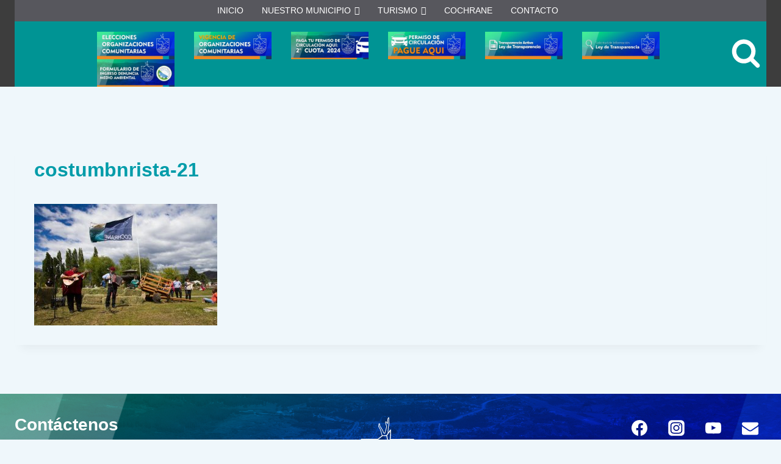

--- FILE ---
content_type: text/html; charset=UTF-8
request_url: https://municochrane.cl/costumbnrista-21/
body_size: 30623
content:
<!doctype html>
<html lang="es" class="no-js" itemtype="https://schema.org/Blog" itemscope>
<head>
	<meta charset="UTF-8">
	<meta name="viewport" content="width=device-width, initial-scale=1, minimum-scale=1">
	<link rel="profile" href="http://gmpg.org/xfn/11">
	<title>costumbnrista-21</title>
<meta name='robots' content='max-image-preview:large' />
<link rel="alternate" type="application/rss+xml" title=" &raquo; Feed" href="https://municochrane.cl/feed/" />
<link rel="alternate" type="application/rss+xml" title=" &raquo; Feed de los comentarios" href="https://municochrane.cl/comments/feed/" />
			<script>document.documentElement.classList.remove( 'no-js' );</script>
			<link rel="alternate" type="application/rss+xml" title=" &raquo; Comentario costumbnrista-21 del feed" href="https://municochrane.cl/feed/?attachment_id=1495" />
<link rel="alternate" title="oEmbed (JSON)" type="application/json+oembed" href="https://municochrane.cl/wp-json/oembed/1.0/embed?url=https%3A%2F%2Fmunicochrane.cl%2Fcostumbnrista-21%2F" />
<link rel="alternate" title="oEmbed (XML)" type="text/xml+oembed" href="https://municochrane.cl/wp-json/oembed/1.0/embed?url=https%3A%2F%2Fmunicochrane.cl%2Fcostumbnrista-21%2F&#038;format=xml" />
<style id='wp-img-auto-sizes-contain-inline-css'>
img:is([sizes=auto i],[sizes^="auto," i]){contain-intrinsic-size:3000px 1500px}
/*# sourceURL=wp-img-auto-sizes-contain-inline-css */
</style>
<style id='wp-emoji-styles-inline-css'>

	img.wp-smiley, img.emoji {
		display: inline !important;
		border: none !important;
		box-shadow: none !important;
		height: 1em !important;
		width: 1em !important;
		margin: 0 0.07em !important;
		vertical-align: -0.1em !important;
		background: none !important;
		padding: 0 !important;
	}
/*# sourceURL=wp-emoji-styles-inline-css */
</style>
<link rel='stylesheet' id='wp-block-library-css' href='https://municochrane.cl/wp-includes/css/dist/block-library/style.min.css?ver=6.9' media='all' />
<style id='global-styles-inline-css'>
:root{--wp--preset--aspect-ratio--square: 1;--wp--preset--aspect-ratio--4-3: 4/3;--wp--preset--aspect-ratio--3-4: 3/4;--wp--preset--aspect-ratio--3-2: 3/2;--wp--preset--aspect-ratio--2-3: 2/3;--wp--preset--aspect-ratio--16-9: 16/9;--wp--preset--aspect-ratio--9-16: 9/16;--wp--preset--color--black: #000000;--wp--preset--color--cyan-bluish-gray: #abb8c3;--wp--preset--color--white: #ffffff;--wp--preset--color--pale-pink: #f78da7;--wp--preset--color--vivid-red: #cf2e2e;--wp--preset--color--luminous-vivid-orange: #ff6900;--wp--preset--color--luminous-vivid-amber: #fcb900;--wp--preset--color--light-green-cyan: #7bdcb5;--wp--preset--color--vivid-green-cyan: #00d084;--wp--preset--color--pale-cyan-blue: #8ed1fc;--wp--preset--color--vivid-cyan-blue: #0693e3;--wp--preset--color--vivid-purple: #9b51e0;--wp--preset--color--theme-palette-1: #009CA9;--wp--preset--color--theme-palette-2: #009CA9;--wp--preset--color--theme-palette-3: #009CA9;--wp--preset--color--theme-palette-4: #3D3D3D;--wp--preset--color--theme-palette-5: #57575D;--wp--preset--color--theme-palette-6: #636363;--wp--preset--color--theme-palette-7: #edf2f7;--wp--preset--color--theme-palette-8: #eff7fb;--wp--preset--color--theme-palette-9: #ffffff;--wp--preset--gradient--vivid-cyan-blue-to-vivid-purple: linear-gradient(135deg,rgb(6,147,227) 0%,rgb(155,81,224) 100%);--wp--preset--gradient--light-green-cyan-to-vivid-green-cyan: linear-gradient(135deg,rgb(122,220,180) 0%,rgb(0,208,130) 100%);--wp--preset--gradient--luminous-vivid-amber-to-luminous-vivid-orange: linear-gradient(135deg,rgb(252,185,0) 0%,rgb(255,105,0) 100%);--wp--preset--gradient--luminous-vivid-orange-to-vivid-red: linear-gradient(135deg,rgb(255,105,0) 0%,rgb(207,46,46) 100%);--wp--preset--gradient--very-light-gray-to-cyan-bluish-gray: linear-gradient(135deg,rgb(238,238,238) 0%,rgb(169,184,195) 100%);--wp--preset--gradient--cool-to-warm-spectrum: linear-gradient(135deg,rgb(74,234,220) 0%,rgb(151,120,209) 20%,rgb(207,42,186) 40%,rgb(238,44,130) 60%,rgb(251,105,98) 80%,rgb(254,248,76) 100%);--wp--preset--gradient--blush-light-purple: linear-gradient(135deg,rgb(255,206,236) 0%,rgb(152,150,240) 100%);--wp--preset--gradient--blush-bordeaux: linear-gradient(135deg,rgb(254,205,165) 0%,rgb(254,45,45) 50%,rgb(107,0,62) 100%);--wp--preset--gradient--luminous-dusk: linear-gradient(135deg,rgb(255,203,112) 0%,rgb(199,81,192) 50%,rgb(65,88,208) 100%);--wp--preset--gradient--pale-ocean: linear-gradient(135deg,rgb(255,245,203) 0%,rgb(182,227,212) 50%,rgb(51,167,181) 100%);--wp--preset--gradient--electric-grass: linear-gradient(135deg,rgb(202,248,128) 0%,rgb(113,206,126) 100%);--wp--preset--gradient--midnight: linear-gradient(135deg,rgb(2,3,129) 0%,rgb(40,116,252) 100%);--wp--preset--font-size--small: 14px;--wp--preset--font-size--medium: 24px;--wp--preset--font-size--large: 32px;--wp--preset--font-size--x-large: 42px;--wp--preset--font-size--larger: 40px;--wp--preset--spacing--20: 0.44rem;--wp--preset--spacing--30: 0.67rem;--wp--preset--spacing--40: 1rem;--wp--preset--spacing--50: 1.5rem;--wp--preset--spacing--60: 2.25rem;--wp--preset--spacing--70: 3.38rem;--wp--preset--spacing--80: 5.06rem;--wp--preset--shadow--natural: 6px 6px 9px rgba(0, 0, 0, 0.2);--wp--preset--shadow--deep: 12px 12px 50px rgba(0, 0, 0, 0.4);--wp--preset--shadow--sharp: 6px 6px 0px rgba(0, 0, 0, 0.2);--wp--preset--shadow--outlined: 6px 6px 0px -3px rgb(255, 255, 255), 6px 6px rgb(0, 0, 0);--wp--preset--shadow--crisp: 6px 6px 0px rgb(0, 0, 0);}:where(.is-layout-flex){gap: 0.5em;}:where(.is-layout-grid){gap: 0.5em;}body .is-layout-flex{display: flex;}.is-layout-flex{flex-wrap: wrap;align-items: center;}.is-layout-flex > :is(*, div){margin: 0;}body .is-layout-grid{display: grid;}.is-layout-grid > :is(*, div){margin: 0;}:where(.wp-block-columns.is-layout-flex){gap: 2em;}:where(.wp-block-columns.is-layout-grid){gap: 2em;}:where(.wp-block-post-template.is-layout-flex){gap: 1.25em;}:where(.wp-block-post-template.is-layout-grid){gap: 1.25em;}.has-black-color{color: var(--wp--preset--color--black) !important;}.has-cyan-bluish-gray-color{color: var(--wp--preset--color--cyan-bluish-gray) !important;}.has-white-color{color: var(--wp--preset--color--white) !important;}.has-pale-pink-color{color: var(--wp--preset--color--pale-pink) !important;}.has-vivid-red-color{color: var(--wp--preset--color--vivid-red) !important;}.has-luminous-vivid-orange-color{color: var(--wp--preset--color--luminous-vivid-orange) !important;}.has-luminous-vivid-amber-color{color: var(--wp--preset--color--luminous-vivid-amber) !important;}.has-light-green-cyan-color{color: var(--wp--preset--color--light-green-cyan) !important;}.has-vivid-green-cyan-color{color: var(--wp--preset--color--vivid-green-cyan) !important;}.has-pale-cyan-blue-color{color: var(--wp--preset--color--pale-cyan-blue) !important;}.has-vivid-cyan-blue-color{color: var(--wp--preset--color--vivid-cyan-blue) !important;}.has-vivid-purple-color{color: var(--wp--preset--color--vivid-purple) !important;}.has-black-background-color{background-color: var(--wp--preset--color--black) !important;}.has-cyan-bluish-gray-background-color{background-color: var(--wp--preset--color--cyan-bluish-gray) !important;}.has-white-background-color{background-color: var(--wp--preset--color--white) !important;}.has-pale-pink-background-color{background-color: var(--wp--preset--color--pale-pink) !important;}.has-vivid-red-background-color{background-color: var(--wp--preset--color--vivid-red) !important;}.has-luminous-vivid-orange-background-color{background-color: var(--wp--preset--color--luminous-vivid-orange) !important;}.has-luminous-vivid-amber-background-color{background-color: var(--wp--preset--color--luminous-vivid-amber) !important;}.has-light-green-cyan-background-color{background-color: var(--wp--preset--color--light-green-cyan) !important;}.has-vivid-green-cyan-background-color{background-color: var(--wp--preset--color--vivid-green-cyan) !important;}.has-pale-cyan-blue-background-color{background-color: var(--wp--preset--color--pale-cyan-blue) !important;}.has-vivid-cyan-blue-background-color{background-color: var(--wp--preset--color--vivid-cyan-blue) !important;}.has-vivid-purple-background-color{background-color: var(--wp--preset--color--vivid-purple) !important;}.has-black-border-color{border-color: var(--wp--preset--color--black) !important;}.has-cyan-bluish-gray-border-color{border-color: var(--wp--preset--color--cyan-bluish-gray) !important;}.has-white-border-color{border-color: var(--wp--preset--color--white) !important;}.has-pale-pink-border-color{border-color: var(--wp--preset--color--pale-pink) !important;}.has-vivid-red-border-color{border-color: var(--wp--preset--color--vivid-red) !important;}.has-luminous-vivid-orange-border-color{border-color: var(--wp--preset--color--luminous-vivid-orange) !important;}.has-luminous-vivid-amber-border-color{border-color: var(--wp--preset--color--luminous-vivid-amber) !important;}.has-light-green-cyan-border-color{border-color: var(--wp--preset--color--light-green-cyan) !important;}.has-vivid-green-cyan-border-color{border-color: var(--wp--preset--color--vivid-green-cyan) !important;}.has-pale-cyan-blue-border-color{border-color: var(--wp--preset--color--pale-cyan-blue) !important;}.has-vivid-cyan-blue-border-color{border-color: var(--wp--preset--color--vivid-cyan-blue) !important;}.has-vivid-purple-border-color{border-color: var(--wp--preset--color--vivid-purple) !important;}.has-vivid-cyan-blue-to-vivid-purple-gradient-background{background: var(--wp--preset--gradient--vivid-cyan-blue-to-vivid-purple) !important;}.has-light-green-cyan-to-vivid-green-cyan-gradient-background{background: var(--wp--preset--gradient--light-green-cyan-to-vivid-green-cyan) !important;}.has-luminous-vivid-amber-to-luminous-vivid-orange-gradient-background{background: var(--wp--preset--gradient--luminous-vivid-amber-to-luminous-vivid-orange) !important;}.has-luminous-vivid-orange-to-vivid-red-gradient-background{background: var(--wp--preset--gradient--luminous-vivid-orange-to-vivid-red) !important;}.has-very-light-gray-to-cyan-bluish-gray-gradient-background{background: var(--wp--preset--gradient--very-light-gray-to-cyan-bluish-gray) !important;}.has-cool-to-warm-spectrum-gradient-background{background: var(--wp--preset--gradient--cool-to-warm-spectrum) !important;}.has-blush-light-purple-gradient-background{background: var(--wp--preset--gradient--blush-light-purple) !important;}.has-blush-bordeaux-gradient-background{background: var(--wp--preset--gradient--blush-bordeaux) !important;}.has-luminous-dusk-gradient-background{background: var(--wp--preset--gradient--luminous-dusk) !important;}.has-pale-ocean-gradient-background{background: var(--wp--preset--gradient--pale-ocean) !important;}.has-electric-grass-gradient-background{background: var(--wp--preset--gradient--electric-grass) !important;}.has-midnight-gradient-background{background: var(--wp--preset--gradient--midnight) !important;}.has-small-font-size{font-size: var(--wp--preset--font-size--small) !important;}.has-medium-font-size{font-size: var(--wp--preset--font-size--medium) !important;}.has-large-font-size{font-size: var(--wp--preset--font-size--large) !important;}.has-x-large-font-size{font-size: var(--wp--preset--font-size--x-large) !important;}
/*# sourceURL=global-styles-inline-css */
</style>

<style id='classic-theme-styles-inline-css'>
/*! This file is auto-generated */
.wp-block-button__link{color:#fff;background-color:#32373c;border-radius:9999px;box-shadow:none;text-decoration:none;padding:calc(.667em + 2px) calc(1.333em + 2px);font-size:1.125em}.wp-block-file__button{background:#32373c;color:#fff;text-decoration:none}
/*# sourceURL=/wp-includes/css/classic-themes.min.css */
</style>
<link rel='stylesheet' id='contact-form-7-css' href='https://municochrane.cl/wp-content/plugins/contact-form-7/includes/css/styles.css?ver=6.1.2' media='all' />
<link rel='stylesheet' id='megamenu-css' href='https://municochrane.cl/wp-content/uploads/maxmegamenu/style.css?ver=16b0ff' media='all' />
<link rel='stylesheet' id='dashicons-css' href='https://municochrane.cl/wp-includes/css/dashicons.min.css?ver=6.9' media='all' />
<link rel='stylesheet' id='qi-addons-for-elementor-grid-style-css' href='https://municochrane.cl/wp-content/plugins/qi-addons-for-elementor/assets/css/grid.min.css?ver=1.9.5' media='all' />
<link rel='stylesheet' id='qi-addons-for-elementor-helper-parts-style-css' href='https://municochrane.cl/wp-content/plugins/qi-addons-for-elementor/assets/css/helper-parts.min.css?ver=1.9.5' media='all' />
<link rel='stylesheet' id='qi-addons-for-elementor-style-css' href='https://municochrane.cl/wp-content/plugins/qi-addons-for-elementor/assets/css/main.min.css?ver=1.9.5' media='all' />
<link rel='stylesheet' id='kadence-global-css' href='https://municochrane.cl/wp-content/themes/artech-cochrane/assets/css/global.min.css?ver=1.1.17' media='all' />
<style id='kadence-global-inline-css'>
/* Kadence Base CSS */
:root{--global-palette1:#009CA9;--global-palette2:#009CA9;--global-palette3:#009CA9;--global-palette4:#3D3D3D;--global-palette5:#57575D;--global-palette6:#636363;--global-palette7:#edf2f7;--global-palette8:#eff7fb;--global-palette9:#ffffff;--global-palette9rgb:255, 255, 255;--global-palette-highlight:var(--global-palette1);--global-palette-highlight-alt:var(--global-palette2);--global-palette-highlight-alt2:var(--global-palette9);--global-palette-btn-bg:var(--global-palette1);--global-palette-btn-bg-hover:var(--global-palette2);--global-palette-btn:var(--global-palette9);--global-palette-btn-hover:var(--global-palette9);--global-body-font-family:-apple-system,BlinkMacSystemFont,"Segoe UI",Roboto,Oxygen-Sans,Ubuntu,Cantarell,"Helvetica Neue",sans-serif, "Apple Color Emoji", "Segoe UI Emoji", "Segoe UI Symbol";--global-heading-font-family:inherit;--global-primary-nav-font-family:inherit;--global-fallback-font:sans-serif;--global-display-fallback-font:sans-serif;--global-content-width:1290px;--global-content-narrow-width:842px;--global-content-edge-padding:1.5rem;--global-calc-content-width:calc(1290px - var(--global-content-edge-padding) - var(--global-content-edge-padding) );}:root body.kadence-elementor-colors{--e-global-color-kadence1:var(--global-palette1);--e-global-color-kadence2:var(--global-palette2);--e-global-color-kadence3:var(--global-palette3);--e-global-color-kadence4:var(--global-palette4);--e-global-color-kadence5:var(--global-palette5);--e-global-color-kadence6:var(--global-palette6);--e-global-color-kadence7:var(--global-palette7);--e-global-color-kadence8:var(--global-palette8);--e-global-color-kadence9:var(--global-palette9);}:root .has-theme-palette-1-background-color{background-color:var(--global-palette1);}:root .has-theme-palette-1-color{color:var(--global-palette1);}:root .has-theme-palette-2-background-color{background-color:var(--global-palette2);}:root .has-theme-palette-2-color{color:var(--global-palette2);}:root .has-theme-palette-3-background-color{background-color:var(--global-palette3);}:root .has-theme-palette-3-color{color:var(--global-palette3);}:root .has-theme-palette-4-background-color{background-color:var(--global-palette4);}:root .has-theme-palette-4-color{color:var(--global-palette4);}:root .has-theme-palette-5-background-color{background-color:var(--global-palette5);}:root .has-theme-palette-5-color{color:var(--global-palette5);}:root .has-theme-palette-6-background-color{background-color:var(--global-palette6);}:root .has-theme-palette-6-color{color:var(--global-palette6);}:root .has-theme-palette-7-background-color{background-color:var(--global-palette7);}:root .has-theme-palette-7-color{color:var(--global-palette7);}:root .has-theme-palette-8-background-color{background-color:var(--global-palette8);}:root .has-theme-palette-8-color{color:var(--global-palette8);}:root .has-theme-palette-9-background-color{background-color:var(--global-palette9);}:root .has-theme-palette-9-color{color:var(--global-palette9);}:root .has-theme-palette1-background-color{background-color:var(--global-palette1);}:root .has-theme-palette1-color{color:var(--global-palette1);}:root .has-theme-palette2-background-color{background-color:var(--global-palette2);}:root .has-theme-palette2-color{color:var(--global-palette2);}:root .has-theme-palette3-background-color{background-color:var(--global-palette3);}:root .has-theme-palette3-color{color:var(--global-palette3);}:root .has-theme-palette4-background-color{background-color:var(--global-palette4);}:root .has-theme-palette4-color{color:var(--global-palette4);}:root .has-theme-palette5-background-color{background-color:var(--global-palette5);}:root .has-theme-palette5-color{color:var(--global-palette5);}:root .has-theme-palette6-background-color{background-color:var(--global-palette6);}:root .has-theme-palette6-color{color:var(--global-palette6);}:root .has-theme-palette7-background-color{background-color:var(--global-palette7);}:root .has-theme-palette7-color{color:var(--global-palette7);}:root .has-theme-palette8-background-color{background-color:var(--global-palette8);}:root .has-theme-palette8-color{color:var(--global-palette8);}:root .has-theme-palette9-background-color{background-color:var(--global-palette9);}:root .has-theme-palette9-color{color:var(--global-palette9);}body{background:#eff7fb;}body, input, select, optgroup, textarea{font-weight:400;font-size:17px;line-height:1.6;font-family:var(--global-body-font-family);color:var(--global-palette4);}.content-bg, body.content-style-unboxed .site{background:#eff7fb;}h1,h2,h3,h4,h5,h6{font-family:var(--global-heading-font-family);}h1{font-weight:700;font-size:32px;line-height:1.5;color:var(--global-palette3);}h2{font-weight:700;font-size:28px;line-height:1.5;color:var(--global-palette3);}h3{font-weight:700;font-size:24px;line-height:1.5;color:var(--global-palette3);}h4{font-weight:700;font-size:22px;line-height:1.5;color:var(--global-palette4);}h5{font-weight:700;font-size:20px;line-height:1.5;color:var(--global-palette4);}h6{font-weight:700;font-size:18px;line-height:1.5;color:var(--global-palette5);}.entry-hero .kadence-breadcrumbs{max-width:1290px;}.site-container, .site-header-row-layout-contained, .site-footer-row-layout-contained, .entry-hero-layout-contained, .comments-area, .alignfull > .wp-block-cover__inner-container, .alignwide > .wp-block-cover__inner-container{max-width:var(--global-content-width);}.content-width-narrow .content-container.site-container, .content-width-narrow .hero-container.site-container{max-width:var(--global-content-narrow-width);}@media all and (min-width: 1520px){.wp-site-blocks .content-container  .alignwide{margin-left:-115px;margin-right:-115px;width:unset;max-width:unset;}}@media all and (min-width: 1102px){.content-width-narrow .wp-site-blocks .content-container .alignwide{margin-left:-130px;margin-right:-130px;width:unset;max-width:unset;}}.content-style-boxed .wp-site-blocks .entry-content .alignwide{margin-left:-2rem;margin-right:-2rem;}@media all and (max-width: 1024px){.content-style-boxed .wp-site-blocks .entry-content .alignwide{margin-left:-2rem;margin-right:-2rem;}}@media all and (max-width: 767px){.content-style-boxed .wp-site-blocks .entry-content .alignwide{margin-left:-1.5rem;margin-right:-1.5rem;}}.content-area{margin-top:5rem;margin-bottom:5rem;}@media all and (max-width: 1024px){.content-area{margin-top:3rem;margin-bottom:3rem;}}@media all and (max-width: 767px){.content-area{margin-top:2rem;margin-bottom:2rem;}}.entry-content-wrap{padding:2rem;}@media all and (max-width: 1024px){.entry-content-wrap{padding:2rem;}}@media all and (max-width: 767px){.entry-content-wrap{padding:1.5rem;}}.entry.single-entry{box-shadow:0px 15px 15px -10px rgba(0,0,0,0.05);}.entry.loop-entry{box-shadow:0px 15px 15px -10px rgba(0,0,0,0.05);}.loop-entry .entry-content-wrap{padding:2rem;}@media all and (max-width: 1024px){.loop-entry .entry-content-wrap{padding:2rem;}}@media all and (max-width: 767px){.loop-entry .entry-content-wrap{padding:1.5rem;}}.primary-sidebar.widget-area .widget{margin-bottom:1.5em;color:var(--global-palette4);}.primary-sidebar.widget-area .widget-title{font-weight:700;font-size:20px;line-height:1.5;color:var(--global-palette3);}button, .button, .wp-block-button__link, input[type="button"], input[type="reset"], input[type="submit"], .fl-button, .elementor-button-wrapper .elementor-button{border-radius:46px;box-shadow:0px 0px 0px -7px rgba(0,0,0,0);}button:hover, button:focus, button:active, .button:hover, .button:focus, .button:active, .wp-block-button__link:hover, .wp-block-button__link:focus, .wp-block-button__link:active, input[type="button"]:hover, input[type="button"]:focus, input[type="button"]:active, input[type="reset"]:hover, input[type="reset"]:focus, input[type="reset"]:active, input[type="submit"]:hover, input[type="submit"]:focus, input[type="submit"]:active, .elementor-button-wrapper .elementor-button:hover, .elementor-button-wrapper .elementor-button:focus, .elementor-button-wrapper .elementor-button:active{box-shadow:0px 15px 25px -7px rgba(0,0,0,0.1);}@media all and (min-width: 1025px){.transparent-header .entry-hero .entry-hero-container-inner{padding-top:calc(10px + 10px);}}@media all and (max-width: 1024px){.mobile-transparent-header .entry-hero .entry-hero-container-inner{padding-top:10px;}}@media all and (max-width: 767px){.mobile-transparent-header .entry-hero .entry-hero-container-inner{padding-top:10px;}}#colophon{background:#dc1717;}.site-middle-footer-wrap .site-footer-row-container-inner{background-color:#1d3958;background-image:url('https://municochrane.cl/wp-content/uploads/2025/01/BANNER-WEB.jpg');background-position:49% 100%;background-size:cover;background-attachment:scroll;}.site-middle-footer-inner-wrap{padding-top:30px;padding-bottom:30px;grid-column-gap:30px;grid-row-gap:30px;}.site-middle-footer-inner-wrap .widget{margin-bottom:30px;}.site-middle-footer-inner-wrap .site-footer-section:not(:last-child):after{right:calc(-30px / 2);}.site-top-footer-wrap .site-footer-row-container-inner{background:#438172;}.site-top-footer-inner-wrap{padding-top:30px;padding-bottom:30px;grid-column-gap:60px;grid-row-gap:60px;}.site-top-footer-inner-wrap .widget{margin-bottom:49px;}.site-top-footer-inner-wrap .site-footer-section:not(:last-child):after{right:calc(-60px / 2);}.site-bottom-footer-wrap .site-footer-row-container-inner{background:var(--global-palette4);}.site-bottom-footer-inner-wrap{min-height:10px;padding-top:30px;padding-bottom:0px;grid-column-gap:30px;}.site-bottom-footer-inner-wrap .widget{margin-bottom:30px;}.site-bottom-footer-inner-wrap .site-footer-section:not(:last-child):after{right:calc(-30px / 2);}.footer-social-inner-wrap{font-size:1.55em;margin-top:-0.3em;margin-left:calc(-0.3em / 2);margin-right:calc(-0.3em / 2);}.site-footer .site-footer-wrap .site-footer-section .footer-social-wrap .social-button{margin-top:0.3em;margin-left:calc(0.3em / 2);margin-right:calc(0.3em / 2);color:var(--global-palette9);border:2px none transparent;border-radius:3px;}.site-footer .site-footer-wrap .site-footer-section .footer-social-wrap .footer-social-inner-wrap .social-button:hover{color:var(--global-palette2);}#colophon .footer-html{font-style:normal;color:#eeebeb;}#colophon .footer-navigation .footer-menu-container > ul > li > a{padding-left:calc(0em / 2);padding-right:calc(0em / 2);color:var(--global-palette9);}#colophon .footer-navigation .footer-menu-container > ul li a:hover{color:var(--global-palette9);}#colophon .footer-navigation .footer-menu-container > ul li.current-menu-item > a{color:var(--global-palette9);}body.page{background:rgba(29,210,255,0.17);}.entry-hero.page-hero-section .entry-header{min-height:200px;}
/* Kadence Header CSS */
.site-branding a.brand img{max-width:356px;}.site-branding a.brand img.svg-logo-image{width:356px;}@media all and (max-width: 767px){.site-branding a.brand img{max-width:174px;}.site-branding a.brand img.svg-logo-image{width:174px;}}.site-branding{padding:0px 0px 0px 0px;}#masthead, #masthead .kadence-sticky-header.item-is-fixed:not(.item-at-start):not(.site-header-row-container), #masthead .kadence-sticky-header.item-is-fixed:not(.item-at-start) > .site-header-row-container-inner{background:var(--global-palette4);}.site-main-header-wrap .site-header-row-container-inner{background:#009494;border-top:0px solid transparent;border-bottom:0px solid transparent;}.site-main-header-inner-wrap{min-height:10px;}.site-main-header-wrap .site-header-row-container-inner>.site-container{padding:0px 0px 0px 0px;}.site-top-header-wrap .site-header-row-container-inner{background:var(--global-palette5);}.site-top-header-inner-wrap{min-height:10px;}.site-bottom-header-inner-wrap{min-height:0px;}.header-navigation[class*="header-navigation-style-underline"] .header-menu-container.primary-menu-container>ul>li>a:after{width:calc( 100% - 0em);}.main-navigation .primary-menu-container > ul > li.menu-item > a{padding-left:calc(0em / 2);padding-right:calc(0em / 2);padding-top:0em;padding-bottom:0em;color:var(--global-palette5);background:var(--global-palette7);}.main-navigation .primary-menu-container > ul > li.menu-item > .dropdown-nav-special-toggle{right:calc(0em / 2);}.main-navigation .primary-menu-container > ul > li.menu-item > a:hover{color:var(--global-palette9);background:var(--global-palette7);}.main-navigation .primary-menu-container > ul > li.menu-item.current-menu-item > a{color:var(--global-palette9);background:var(--global-palette8);}.header-navigation[class*="header-navigation-style-underline"] .header-menu-container.secondary-menu-container>ul>li>a:after{width:calc( 100% - 1.2em);}.secondary-navigation .secondary-menu-container > ul > li.menu-item > a{padding-left:calc(1.2em / 2);padding-right:calc(1.2em / 2);padding-top:0.6em;padding-bottom:0.6em;color:var(--global-palette5);}.secondary-navigation .primary-menu-container > ul > li.menu-item > .dropdown-nav-special-toggle{right:calc(1.2em / 2);}.secondary-navigation .secondary-menu-container > ul > li.menu-item > a:hover{color:var(--global-palette-highlight);}.secondary-navigation .secondary-menu-container > ul > li.menu-item.current-menu-item > a{color:var(--global-palette3);}.header-navigation .header-menu-container ul ul.sub-menu, .header-navigation .header-menu-container ul ul.submenu{background:var(--global-palette6);box-shadow:inset 0px 2px 13px 0px rgba(255,98,98,0.1);}.header-navigation .header-menu-container ul ul li.menu-item, .header-menu-container ul.menu > li.kadence-menu-mega-enabled > ul > li.menu-item > a{border-bottom:1px solid var(--global-palette7);}.header-navigation .header-menu-container ul ul li.menu-item > a{width:0px;padding-top:0em;padding-bottom:0em;color:var(--global-palette8);font-style:normal;line-height:5.78;letter-spacing:0.68em;}.header-navigation .header-menu-container ul ul li.menu-item > a:hover{color:var(--global-palette9);background:var(--global-palette4);}.header-navigation .header-menu-container ul ul li.menu-item.current-menu-item > a{color:var(--global-palette9);background:var(--global-palette4);}.mobile-toggle-open-container .menu-toggle-open{color:var(--global-palette5);padding:0.4em 0.6em 0.4em 0.6em;font-size:14px;}.mobile-toggle-open-container .menu-toggle-open.menu-toggle-style-bordered{border:1px solid currentColor;}.mobile-toggle-open-container .menu-toggle-open .menu-toggle-icon{font-size:20px;}.mobile-toggle-open-container .menu-toggle-open:hover, .mobile-toggle-open-container .menu-toggle-open:focus{color:var(--global-palette-highlight);}.mobile-navigation ul li{font-size:14px;}.mobile-navigation ul li a{padding-top:1em;padding-bottom:1em;}.mobile-navigation ul li > a, .mobile-navigation ul li.menu-item-has-children > .drawer-nav-drop-wrap{color:var(--global-palette8);}.mobile-navigation ul li.current-menu-item > a, .mobile-navigation ul li.current-menu-item.menu-item-has-children > .drawer-nav-drop-wrap{color:var(--global-palette-highlight);}.mobile-navigation ul li.menu-item-has-children .drawer-nav-drop-wrap, .mobile-navigation ul li:not(.menu-item-has-children) a{border-bottom:1px solid rgba(255,255,255,0.1);}.mobile-navigation:not(.drawer-navigation-parent-toggle-true) ul li.menu-item-has-children .drawer-nav-drop-wrap button{border-left:1px solid rgba(255,255,255,0.1);}#mobile-drawer .drawer-header .drawer-toggle{padding:0.6em 0.15em 0.6em 0.15em;font-size:24px;}#main-header .header-button{border:2px none transparent;box-shadow:0px 0px 0px -7px rgba(0,0,0,0);}#main-header .header-button:hover{box-shadow:0px 15px 25px -7px rgba(0,0,0,0.1);}.header-html{font-style:normal;font-weight:400;font-family:Arial, Helvetica, sans-serif;color:rgba(239,0,0,0);margin:0px 67px 0px 0px;}.header-html a{color:var(--global-palette9);}.header-social-inner-wrap{font-size:1em;margin-top:-0.3em;margin-left:calc(-0.3em / 2);margin-right:calc(-0.3em / 2);}.header-social-wrap .header-social-inner-wrap .social-button{margin-top:0.3em;margin-left:calc(0.3em / 2);margin-right:calc(0.3em / 2);border:2px none transparent;border-radius:3px;}.header-mobile-social-inner-wrap{font-size:1em;margin-top:-0.3em;margin-left:calc(-0.3em / 2);margin-right:calc(-0.3em / 2);}.header-mobile-social-wrap .header-mobile-social-inner-wrap .social-button{margin-top:0.3em;margin-left:calc(0.3em / 2);margin-right:calc(0.3em / 2);border:2px none transparent;border-radius:3px;}.search-toggle-open-container .search-toggle-open{color:var(--global-palette9);}.search-toggle-open-container .search-toggle-open.search-toggle-style-bordered{border:1px solid currentColor;}.search-toggle-open-container .search-toggle-open .search-toggle-icon{font-size:2.9em;}.search-toggle-open-container .search-toggle-open:hover, .search-toggle-open-container .search-toggle-open:focus{color:var(--global-palette8);}#search-drawer .drawer-inner{background:rgba(9, 12, 16, 0.97);}.mobile-header-button-wrap .mobile-header-button-inner-wrap .mobile-header-button{border:2px none transparent;box-shadow:0px 0px 0px -7px rgba(0,0,0,0);}.mobile-header-button-wrap .mobile-header-button-inner-wrap .mobile-header-button:hover{box-shadow:0px 15px 25px -7px rgba(0,0,0,0.1);}
/*# sourceURL=kadence-global-inline-css */
</style>
<link rel='stylesheet' id='kadence-header-css' href='https://municochrane.cl/wp-content/themes/artech-cochrane/assets/css/header.min.css?ver=1.1.17' media='all' />
<link rel='stylesheet' id='kadence-content-css' href='https://municochrane.cl/wp-content/themes/artech-cochrane/assets/css/content.min.css?ver=1.1.17' media='all' />
<link rel='stylesheet' id='kadence-related-posts-css' href='https://municochrane.cl/wp-content/themes/artech-cochrane/assets/css/related-posts.min.css?ver=1.1.17' media='all' />
<link rel='stylesheet' id='kadence-slide-css' href='https://municochrane.cl/wp-content/themes/artech-cochrane/assets/css/slider.min.css?ver=1.1.17' media='all' />
<link rel='stylesheet' id='kadence-footer-css' href='https://municochrane.cl/wp-content/themes/artech-cochrane/assets/css/footer.min.css?ver=1.1.17' media='all' />
<link rel='stylesheet' id='swiper-css' href='https://municochrane.cl/wp-content/plugins/qi-addons-for-elementor/assets/plugins/swiper/8.4.5/swiper.min.css?ver=8.4.5' media='all' />
<style id='kadence-blocks-global-variables-inline-css'>
:root {--global-kb-font-size-sm:clamp(0.8rem, 0.73rem + 0.217vw, 0.9rem);--global-kb-font-size-md:clamp(1.1rem, 0.995rem + 0.326vw, 1.25rem);--global-kb-font-size-lg:clamp(1.75rem, 1.576rem + 0.543vw, 2rem);--global-kb-font-size-xl:clamp(2.25rem, 1.728rem + 1.63vw, 3rem);--global-kb-font-size-xxl:clamp(2.5rem, 1.456rem + 3.26vw, 4rem);--global-kb-font-size-xxxl:clamp(2.75rem, 0.489rem + 7.065vw, 6rem);}
/*# sourceURL=kadence-blocks-global-variables-inline-css */
</style>
<link rel='stylesheet' id='wpr-text-animations-css-css' href='https://municochrane.cl/wp-content/plugins/royal-elementor-addons/assets/css/lib/animations/text-animations.min.css?ver=1.7.1034' media='all' />
<link rel='stylesheet' id='wpr-addons-css-css' href='https://municochrane.cl/wp-content/plugins/royal-elementor-addons/assets/css/frontend.min.css?ver=1.7.1034' media='all' />
<link rel='stylesheet' id='font-awesome-5-all-css' href='https://municochrane.cl/wp-content/plugins/elementor/assets/lib/font-awesome/css/all.min.css?ver=1.7.1034' media='all' />
<script data-cfasync="false" src="https://municochrane.cl/wp-includes/js/jquery/jquery.min.js?ver=3.7.1" id="jquery-core-js"></script>
<script data-cfasync="false" src="https://municochrane.cl/wp-includes/js/jquery/jquery-migrate.min.js?ver=3.4.1" id="jquery-migrate-js"></script>
<link rel="https://api.w.org/" href="https://municochrane.cl/wp-json/" /><link rel="alternate" title="JSON" type="application/json" href="https://municochrane.cl/wp-json/wp/v2/media/1495" /><link rel="EditURI" type="application/rsd+xml" title="RSD" href="https://municochrane.cl/xmlrpc.php?rsd" />
<meta name="generator" content="WordPress 6.9" />
<link rel="canonical" href="https://municochrane.cl/costumbnrista-21/" />
<link rel='shortlink' href='https://municochrane.cl/?p=1495' />
<meta name="generator" content="Elementor 3.32.4; features: additional_custom_breakpoints; settings: css_print_method-external, google_font-enabled, font_display-auto">
<style>.recentcomments a{display:inline !important;padding:0 !important;margin:0 !important;}</style>			<style>
				.e-con.e-parent:nth-of-type(n+4):not(.e-lazyloaded):not(.e-no-lazyload),
				.e-con.e-parent:nth-of-type(n+4):not(.e-lazyloaded):not(.e-no-lazyload) * {
					background-image: none !important;
				}
				@media screen and (max-height: 1024px) {
					.e-con.e-parent:nth-of-type(n+3):not(.e-lazyloaded):not(.e-no-lazyload),
					.e-con.e-parent:nth-of-type(n+3):not(.e-lazyloaded):not(.e-no-lazyload) * {
						background-image: none !important;
					}
				}
				@media screen and (max-height: 640px) {
					.e-con.e-parent:nth-of-type(n+2):not(.e-lazyloaded):not(.e-no-lazyload),
					.e-con.e-parent:nth-of-type(n+2):not(.e-lazyloaded):not(.e-no-lazyload) * {
						background-image: none !important;
					}
				}
			</style>
			<link rel="icon" href="https://municochrane.cl/wp-content/uploads/2025/01/cropped-LOGO-MUNI-2-32x32.png" sizes="32x32" />
<link rel="icon" href="https://municochrane.cl/wp-content/uploads/2025/01/cropped-LOGO-MUNI-2-192x192.png" sizes="192x192" />
<link rel="apple-touch-icon" href="https://municochrane.cl/wp-content/uploads/2025/01/cropped-LOGO-MUNI-2-180x180.png" />
<meta name="msapplication-TileImage" content="https://municochrane.cl/wp-content/uploads/2025/01/cropped-LOGO-MUNI-2-270x270.png" />
<style id="wpr_lightbox_styles">
				.lg-backdrop {
					background-color: rgba(0,0,0,0.6) !important;
				}
				.lg-toolbar,
				.lg-dropdown {
					background-color: rgba(0,0,0,0.8) !important;
				}
				.lg-dropdown:after {
					border-bottom-color: rgba(0,0,0,0.8) !important;
				}
				.lg-sub-html {
					background-color: rgba(0,0,0,0.8) !important;
				}
				.lg-thumb-outer,
				.lg-progress-bar {
					background-color: #444444 !important;
				}
				.lg-progress {
					background-color: #a90707 !important;
				}
				.lg-icon {
					color: #efefef !important;
					font-size: 20px !important;
				}
				.lg-icon.lg-toogle-thumb {
					font-size: 24px !important;
				}
				.lg-icon:hover,
				.lg-dropdown-text:hover {
					color: #ffffff !important;
				}
				.lg-sub-html,
				.lg-dropdown-text {
					color: #efefef !important;
					font-size: 14px !important;
				}
				#lg-counter {
					color: #efefef !important;
					font-size: 14px !important;
				}
				.lg-prev,
				.lg-next {
					font-size: 35px !important;
				}

				/* Defaults */
				.lg-icon {
				background-color: transparent !important;
				}

				#lg-counter {
				opacity: 0.9;
				}

				.lg-thumb-outer {
				padding: 0 10px;
				}

				.lg-thumb-item {
				border-radius: 0 !important;
				border: none !important;
				opacity: 0.5;
				}

				.lg-thumb-item.active {
					opacity: 1;
				}
	         </style><style type="text/css">/** Mega Menu CSS: fs **/</style>
<link rel='stylesheet' id='qlwapp-frontend-css' href='https://municochrane.cl/wp-content/plugins/wp-whatsapp-chat/build/frontend/css/style.css?ver=7.8.8' media='all' />
</head>

<body class="attachment wp-singular attachment-template-default single single-attachment postid-1495 attachmentid-1495 attachment-jpeg wp-custom-logo wp-embed-responsive wp-theme-artech-cochrane mega-menu-primary mega-menu-footer mega-menu-secondary qodef-qi--no-touch qi-addons-for-elementor-1.9.5 footer-on-bottom animate-body-popup hide-focus-outline link-style-standard content-title-style-normal content-width-normal content-style-boxed content-vertical-padding-show non-transparent-header mobile-non-transparent-header kadence-elementor-colors elementor-default elementor-kit-5">
<div id="wrapper" class="site wp-site-blocks">
			<a class="skip-link screen-reader-text scroll-ignore" href="#main">Saltar al Contenido</a>
		<header id="masthead" class="site-header" role="banner" itemtype="https://schema.org/WPHeader" itemscope>
	<div id="main-header" class="site-header-wrap">
		<div class="site-header-inner-wrap">
			<div class="site-header-upper-wrap">
				<div class="site-header-upper-inner-wrap">
					<div class="site-top-header-wrap site-header-row-container site-header-focus-item site-header-row-layout-contained" data-section="kadence_customizer_header_top">
	<div class="site-header-row-container-inner">
				<div class="site-container">
			<div class="site-top-header-inner-wrap site-header-row site-header-row-only-center-column site-header-row-center-column">
													<div class="site-header-top-section-center site-header-section site-header-section-center">
						<div class="site-header-item site-header-focus-item site-header-item-main-navigation header-navigation-layout-stretch-false header-navigation-layout-fill-stretch-false" data-section="kadence_customizer_primary_navigation">
		<nav id="site-navigation" class="main-navigation header-navigation nav--toggle-sub header-navigation-style-underline header-navigation-dropdown-animation-none" role="navigation" aria-label="Navegación Primaria">
				<div class="primary-menu-container header-menu-container">
			<div id="mega-menu-wrap-primary" class="mega-menu-wrap"><div class="mega-menu-toggle"><div class="mega-toggle-blocks-left"></div><div class="mega-toggle-blocks-center"></div><div class="mega-toggle-blocks-right"><div class='mega-toggle-block mega-menu-toggle-animated-block mega-toggle-block-0' id='mega-toggle-block-0'><button aria-label="Toggle Menu" class="mega-toggle-animated mega-toggle-animated-slider" type="button" aria-expanded="false">
                  <span class="mega-toggle-animated-box">
                    <span class="mega-toggle-animated-inner"></span>
                  </span>
                </button></div></div></div><ul id="mega-menu-primary" class="mega-menu max-mega-menu mega-menu-horizontal mega-no-js" data-event="hover_intent" data-effect="disabled" data-effect-speed="200" data-effect-mobile="disabled" data-effect-speed-mobile="0" data-panel-width="body" data-panel-inner-width="#content" data-mobile-force-width="false" data-second-click="go" data-document-click="collapse" data-vertical-behaviour="standard" data-breakpoint="768" data-unbind="true" data-mobile-state="collapse_all" data-mobile-direction="vertical" data-hover-intent-timeout="300" data-hover-intent-interval="100"><li class="mega-menu-item mega-menu-item-type-custom mega-menu-item-object-custom mega-menu-item-home mega-align-bottom-left mega-menu-flyout mega-menu-item-1251" id="mega-menu-item-1251"><a class="mega-menu-link" href="https://municochrane.cl/" tabindex="0">INICIO</a></li><li class="mega-menu-item mega-menu-item-type-custom mega-menu-item-object-custom mega-menu-item-has-children mega-menu-megamenu mega-menu-grid mega-align-bottom-left mega-menu-grid mega-menu-item-930" id="mega-menu-item-930"><a class="mega-menu-link" href="#" aria-expanded="false" tabindex="0">NUESTRO MUNICIPIO<span class="mega-indicator" aria-hidden="true"></span></a>
<ul class="mega-sub-menu" role='presentation'>
<li class="mega-menu-row" id="mega-menu-930-0">
	<ul class="mega-sub-menu" style='--columns:12' role='presentation'>
<li class="mega-menu-column mega-menu-columns-3-of-12" style="--columns:12; --span:3" id="mega-menu-930-0-0">
		<ul class="mega-sub-menu">
<li class="mega-menu-item mega-menu-item-type-widget widget_text mega-menu-item-text-4" id="mega-menu-item-text-4">			<div class="textwidget"><p><font color=white size=4><b>NUESTRO MUNICIPIO</b></font><br />
<font size=3>“Tierra del Baker”, resume el permanente trabajo y aspiración que tiene el municipio de otorgar a sus habitantes y quienes acuden a la comuna una buena atención y experiencia satisfactoria.</font></p>
</div>
		</li>		</ul>
</li><li class="mega-menu-column mega-menu-columns-3-of-12" style="--columns:12; --span:3" id="mega-menu-930-0-1">
		<ul class="mega-sub-menu">
<li class="mega-menu-item mega-menu-item-type-post_type mega-menu-item-object-page mega-menu-item-1237" id="mega-menu-item-1237"><a class="mega-menu-link" href="https://municochrane.cl/alcalde/">ALCALDE</a></li><li class="mega-menu-item mega-menu-item-type-widget widget_media_image mega-menu-item-media_image-2" id="mega-menu-item-media_image-2"><img width="214" height="1" src="https://municochrane.cl/wp-content/uploads/2022/04/green-line4.png" class="image wp-image-1215  attachment-full size-full" alt="" style="max-width: 100%; height: auto;" decoding="async" srcset="https://municochrane.cl/wp-content/uploads/2022/04/green-line4.png 214w, https://municochrane.cl/wp-content/uploads/2022/04/green-line4-150x1.png 150w, https://municochrane.cl/wp-content/uploads/2022/04/green-line4-100x1.png 100w" sizes="(max-width: 214px) 100vw, 214px" /></li><li class="mega-menu-item mega-menu-item-type-post_type mega-menu-item-object-page mega-menu-item-1535" id="mega-menu-item-1535"><a class="mega-menu-link" href="https://municochrane.cl/concejo-municipal/">CONCEJO MUNICIPAL</a></li><li class="mega-menu-item mega-menu-item-type-widget widget_media_image mega-menu-item-media_image-5" id="mega-menu-item-media_image-5"><img width="214" height="1" src="https://municochrane.cl/wp-content/uploads/2022/04/green-line4.png" class="image wp-image-1215  attachment-full size-full" alt="" style="max-width: 100%; height: auto;" decoding="async" srcset="https://municochrane.cl/wp-content/uploads/2022/04/green-line4.png 214w, https://municochrane.cl/wp-content/uploads/2022/04/green-line4-150x1.png 150w, https://municochrane.cl/wp-content/uploads/2022/04/green-line4-100x1.png 100w" sizes="(max-width: 214px) 100vw, 214px" /></li><li class="mega-menu-item mega-menu-item-type-post_type mega-menu-item-object-page mega-menu-item-1733" id="mega-menu-item-1733"><a class="mega-menu-link" href="https://municochrane.cl/administracion-municipal/">UNIDADES MUNICIPALES</a></li><li class="mega-menu-item mega-menu-item-type-widget widget_media_image mega-menu-item-media_image-11" id="mega-menu-item-media_image-11"><img width="214" height="1" src="https://municochrane.cl/wp-content/uploads/2022/04/green-line4.png" class="image wp-image-1215  attachment-full size-full" alt="" style="max-width: 100%; height: auto;" decoding="async" srcset="https://municochrane.cl/wp-content/uploads/2022/04/green-line4.png 214w, https://municochrane.cl/wp-content/uploads/2022/04/green-line4-150x1.png 150w, https://municochrane.cl/wp-content/uploads/2022/04/green-line4-100x1.png 100w" sizes="(max-width: 214px) 100vw, 214px" /></li>		</ul>
</li><li class="mega-menu-column mega-menu-columns-3-of-12" style="--columns:12; --span:3" id="mega-menu-930-0-2">
		<ul class="mega-sub-menu">
<li class="mega-menu-item mega-menu-item-type-post_type mega-menu-item-object-page mega-menu-item-1541" id="mega-menu-item-1541"><a class="mega-menu-link" href="https://municochrane.cl/plan-de-desarrollo-comunal/">PLAN DE DESARROLLO COMUNAL</a></li><li class="mega-menu-item mega-menu-item-type-widget widget_media_image mega-menu-item-media_image-3" id="mega-menu-item-media_image-3"><img width="214" height="1" src="https://municochrane.cl/wp-content/uploads/2022/04/green-line4.png" class="image wp-image-1215  attachment-full size-full" alt="" style="max-width: 100%; height: auto;" decoding="async" srcset="https://municochrane.cl/wp-content/uploads/2022/04/green-line4.png 214w, https://municochrane.cl/wp-content/uploads/2022/04/green-line4-150x1.png 150w, https://municochrane.cl/wp-content/uploads/2022/04/green-line4-100x1.png 100w" sizes="(max-width: 214px) 100vw, 214px" /></li><li class="mega-menu-item mega-menu-item-type-post_type mega-menu-item-object-page mega-menu-item-1547" id="mega-menu-item-1547"><a class="mega-menu-link" href="https://municochrane.cl/cuenta-publica/">CUENTA PÚBLICA</a></li><li class="mega-menu-item mega-menu-item-type-widget widget_media_image mega-menu-item-media_image-7" id="mega-menu-item-media_image-7"><img width="214" height="1" src="https://municochrane.cl/wp-content/uploads/2022/04/green-line4.png" class="image wp-image-1215  attachment-full size-full" alt="" style="max-width: 100%; height: auto;" decoding="async" srcset="https://municochrane.cl/wp-content/uploads/2022/04/green-line4.png 214w, https://municochrane.cl/wp-content/uploads/2022/04/green-line4-150x1.png 150w, https://municochrane.cl/wp-content/uploads/2022/04/green-line4-100x1.png 100w" sizes="(max-width: 214px) 100vw, 214px" /></li><li class="mega-menu-item mega-menu-item-type-post_type mega-menu-item-object-page mega-menu-item-1614" id="mega-menu-item-1614"><a class="mega-menu-link" href="https://municochrane.cl/ordenanzas/">ORDENANZAS</a></li><li class="mega-menu-item mega-menu-item-type-widget widget_media_image mega-menu-item-media_image-8" id="mega-menu-item-media_image-8"><img width="214" height="1" src="https://municochrane.cl/wp-content/uploads/2022/04/green-line4.png" class="image wp-image-1215  attachment-full size-full" alt="" style="max-width: 100%; height: auto;" decoding="async" srcset="https://municochrane.cl/wp-content/uploads/2022/04/green-line4.png 214w, https://municochrane.cl/wp-content/uploads/2022/04/green-line4-150x1.png 150w, https://municochrane.cl/wp-content/uploads/2022/04/green-line4-100x1.png 100w" sizes="(max-width: 214px) 100vw, 214px" /></li><li class="mega-menu-item mega-menu-item-type-post_type mega-menu-item-object-page mega-menu-item-1954" id="mega-menu-item-1954"><a class="mega-menu-link" href="https://municochrane.cl/bases-concursos-y-postulaciones/">BASES, CONCURSOS Y POSTULACIONES</a></li><li class="mega-menu-item mega-menu-item-type-widget widget_media_image mega-menu-item-media_image-10" id="mega-menu-item-media_image-10"><img width="214" height="1" src="https://municochrane.cl/wp-content/uploads/2022/04/green-line4.png" class="image wp-image-1215  attachment-full size-full" alt="" style="max-width: 100%; height: auto;" decoding="async" srcset="https://municochrane.cl/wp-content/uploads/2022/04/green-line4.png 214w, https://municochrane.cl/wp-content/uploads/2022/04/green-line4-150x1.png 150w, https://municochrane.cl/wp-content/uploads/2022/04/green-line4-100x1.png 100w" sizes="(max-width: 214px) 100vw, 214px" /></li>		</ul>
</li><li class="mega-menu-column mega-menu-columns-3-of-12" style="--columns:12; --span:3" id="mega-menu-930-0-3">
		<ul class="mega-sub-menu">
<li class="mega-menu-item mega-menu-item-type-post_type mega-menu-item-object-page mega-menu-item-1974" id="mega-menu-item-1974"><a class="mega-menu-link" href="https://municochrane.cl/decretos/">DECRETOS</a></li><li class="mega-menu-item mega-menu-item-type-widget widget_media_image mega-menu-item-media_image-4" id="mega-menu-item-media_image-4"><img width="214" height="1" src="https://municochrane.cl/wp-content/uploads/2022/04/green-line4.png" class="image wp-image-1215  attachment-full size-full" alt="" style="max-width: 100%; height: auto;" decoding="async" srcset="https://municochrane.cl/wp-content/uploads/2022/04/green-line4.png 214w, https://municochrane.cl/wp-content/uploads/2022/04/green-line4-150x1.png 150w, https://municochrane.cl/wp-content/uploads/2022/04/green-line4-100x1.png 100w" sizes="(max-width: 214px) 100vw, 214px" /></li><li class="mega-menu-item mega-menu-item-type-post_type mega-menu-item-object-page mega-menu-item-1980" id="mega-menu-item-1980"><a class="mega-menu-link" href="https://municochrane.cl/ofertas-laborales/">OFERTAS LABORALES</a></li><li class="mega-menu-item mega-menu-item-type-widget widget_media_image mega-menu-item-media_image-9" id="mega-menu-item-media_image-9"><img width="214" height="1" src="https://municochrane.cl/wp-content/uploads/2022/04/green-line4.png" class="image wp-image-1215  attachment-full size-full" alt="" style="max-width: 100%; height: auto;" decoding="async" srcset="https://municochrane.cl/wp-content/uploads/2022/04/green-line4.png 214w, https://municochrane.cl/wp-content/uploads/2022/04/green-line4-150x1.png 150w, https://municochrane.cl/wp-content/uploads/2022/04/green-line4-100x1.png 100w" sizes="(max-width: 214px) 100vw, 214px" /></li>		</ul>
</li>	</ul>
</li></ul>
</li><li class="mega-menu-item mega-menu-item-type-custom mega-menu-item-object-custom mega-menu-item-has-children mega-menu-megamenu mega-menu-grid mega-align-bottom-left mega-menu-grid mega-menu-item-931" id="mega-menu-item-931"><a class="mega-menu-link" href="#" aria-expanded="false" tabindex="0">TURISMO<span class="mega-indicator" aria-hidden="true"></span></a>
<ul class="mega-sub-menu" role='presentation'>
<li class="mega-menu-row" id="mega-menu-931-0">
	<ul class="mega-sub-menu" style='--columns:12' role='presentation'>
<li class="mega-menu-column mega-menu-columns-3-of-12" style="--columns:12; --span:3" id="mega-menu-931-0-0">
		<ul class="mega-sub-menu">
<li class="mega-menu-item mega-menu-item-type-widget widget_text mega-menu-item-text-5" id="mega-menu-item-text-5">			<div class="textwidget"><p><span style="color: white; font-size: large;"><b>TURISMO</b></span><br />
<span style="font-size: medium;">Variada oferta para nuestra comunidad</span></p>
</div>
		</li>		</ul>
</li><li class="mega-menu-column mega-menu-columns-3-of-12" style="--columns:12; --span:3" id="mega-menu-931-0-1">
		<ul class="mega-sub-menu">
<li class="mega-menu-item mega-menu-item-type-widget widget_media_image mega-menu-item-media_image-21" id="mega-menu-item-media_image-21"><img width="214" height="1" src="https://municochrane.cl/wp-content/uploads/2022/04/green-line4.png" class="image wp-image-1215  attachment-full size-full" alt="" style="max-width: 100%; height: auto;" decoding="async" srcset="https://municochrane.cl/wp-content/uploads/2022/04/green-line4.png 214w, https://municochrane.cl/wp-content/uploads/2022/04/green-line4-150x1.png 150w, https://municochrane.cl/wp-content/uploads/2022/04/green-line4-100x1.png 100w" sizes="(max-width: 214px) 100vw, 214px" /></li><li class="mega-menu-item mega-menu-item-type-post_type mega-menu-item-object-page mega-menu-item-1453" id="mega-menu-item-1453"><a class="mega-menu-link" href="https://municochrane.cl/que-visitar/">¿QUÉ VISITAR?</a></li><li class="mega-menu-item mega-menu-item-type-widget widget_media_image mega-menu-item-media_image-12" id="mega-menu-item-media_image-12"><img width="214" height="1" src="https://municochrane.cl/wp-content/uploads/2022/04/green-line4.png" class="image wp-image-1215  attachment-full size-full" alt="" style="max-width: 100%; height: auto;" decoding="async" srcset="https://municochrane.cl/wp-content/uploads/2022/04/green-line4.png 214w, https://municochrane.cl/wp-content/uploads/2022/04/green-line4-150x1.png 150w, https://municochrane.cl/wp-content/uploads/2022/04/green-line4-100x1.png 100w" sizes="(max-width: 214px) 100vw, 214px" /></li><li class="mega-menu-item mega-menu-item-type-post_type mega-menu-item-object-page mega-menu-item-1457" id="mega-menu-item-1457"><a class="mega-menu-link" href="https://municochrane.cl/hoteles-y-lodge/">¿DÓNDE DORMIR?</a></li><li class="mega-menu-item mega-menu-item-type-widget widget_media_image mega-menu-item-media_image-13" id="mega-menu-item-media_image-13"><img width="214" height="1" src="https://municochrane.cl/wp-content/uploads/2022/04/green-line4.png" class="image wp-image-1215  attachment-full size-full" alt="" style="max-width: 100%; height: auto;" decoding="async" srcset="https://municochrane.cl/wp-content/uploads/2022/04/green-line4.png 214w, https://municochrane.cl/wp-content/uploads/2022/04/green-line4-150x1.png 150w, https://municochrane.cl/wp-content/uploads/2022/04/green-line4-100x1.png 100w" sizes="(max-width: 214px) 100vw, 214px" /></li><li class="mega-menu-item mega-menu-item-type-post_type mega-menu-item-object-page mega-menu-item-1464" id="mega-menu-item-1464"><a class="mega-menu-link" href="https://municochrane.cl/donde_caminar/">¿DÓNDE CAMINAR?</a></li><li class="mega-menu-item mega-menu-item-type-widget widget_media_image mega-menu-item-media_image-14" id="mega-menu-item-media_image-14"><img width="214" height="1" src="https://municochrane.cl/wp-content/uploads/2022/04/green-line4.png" class="image wp-image-1215  attachment-full size-full" alt="" style="max-width: 100%; height: auto;" decoding="async" srcset="https://municochrane.cl/wp-content/uploads/2022/04/green-line4.png 214w, https://municochrane.cl/wp-content/uploads/2022/04/green-line4-150x1.png 150w, https://municochrane.cl/wp-content/uploads/2022/04/green-line4-100x1.png 100w" sizes="(max-width: 214px) 100vw, 214px" /></li>		</ul>
</li><li class="mega-menu-column mega-menu-columns-3-of-12" style="--columns:12; --span:3" id="mega-menu-931-0-2">
		<ul class="mega-sub-menu">
<li class="mega-menu-item mega-menu-item-type-post_type mega-menu-item-object-page mega-menu-item-1459" id="mega-menu-item-1459"><a class="mega-menu-link" href="https://municochrane.cl/donde_comer/">¿DÓNDE COMER?</a></li><li class="mega-menu-item mega-menu-item-type-widget widget_media_image mega-menu-item-media_image-15" id="mega-menu-item-media_image-15"><img width="214" height="1" src="https://municochrane.cl/wp-content/uploads/2022/04/green-line4.png" class="image wp-image-1215  attachment-full size-full" alt="" style="max-width: 100%; height: auto;" decoding="async" srcset="https://municochrane.cl/wp-content/uploads/2022/04/green-line4.png 214w, https://municochrane.cl/wp-content/uploads/2022/04/green-line4-150x1.png 150w, https://municochrane.cl/wp-content/uploads/2022/04/green-line4-100x1.png 100w" sizes="(max-width: 214px) 100vw, 214px" /></li><li class="mega-menu-item mega-menu-item-type-post_type mega-menu-item-object-page mega-menu-item-1505" id="mega-menu-item-1505"><a class="mega-menu-link" href="https://municochrane.cl/actividades-culturales/">ACTIVIDADES CULTURALES</a></li><li class="mega-menu-item mega-menu-item-type-widget widget_media_image mega-menu-item-media_image-16" id="mega-menu-item-media_image-16"><img width="214" height="1" src="https://municochrane.cl/wp-content/uploads/2022/04/green-line4.png" class="image wp-image-1215  attachment-full size-full" alt="" style="max-width: 100%; height: auto;" decoding="async" srcset="https://municochrane.cl/wp-content/uploads/2022/04/green-line4.png 214w, https://municochrane.cl/wp-content/uploads/2022/04/green-line4-150x1.png 150w, https://municochrane.cl/wp-content/uploads/2022/04/green-line4-100x1.png 100w" sizes="(max-width: 214px) 100vw, 214px" /></li><li class="mega-menu-item mega-menu-item-type-post_type mega-menu-item-object-page mega-menu-item-has-children mega-menu-item-1506" id="mega-menu-item-1506"><a class="mega-menu-link" href="https://municochrane.cl/actividades-outdoor/">ACTIVIDADES OUTDOOR<span class="mega-indicator" aria-hidden="true"></span></a>
			<ul class="mega-sub-menu">
<li class="mega-menu-item mega-menu-item-type-post_type mega-menu-item-object-page mega-menu-item-6302" id="mega-menu-item-6302"><a class="mega-menu-link" href="https://municochrane.cl/ruta-de-huemul-verano-e-invierno/">RUTA DE HUEMUL VERANO E INVIERNO​</a></li><li class="mega-menu-item mega-menu-item-type-post_type mega-menu-item-object-page mega-menu-item-6331" id="mega-menu-item-6331"><a class="mega-menu-link" href="https://municochrane.cl/cochrane-patagonia-trail/">COCHRANE PATAGONIA TRAIL</a></li><li class="mega-menu-item mega-menu-item-type-post_type mega-menu-item-object-page mega-menu-item-6265" id="mega-menu-item-6265"><a class="mega-menu-link" href="https://municochrane.cl/ascenso-al-cordon-esmeralda/">ASCENSO AL CORDÓN ESMERALDA</a></li><li class="mega-menu-item mega-menu-item-type-post_type mega-menu-item-object-page mega-menu-item-6312" id="mega-menu-item-6312"><a class="mega-menu-link" href="https://municochrane.cl/carrera-aventura-san-lorenzo/">CARRERA AVENTURA SAN LORENZO</a></li>			</ul>
</li><li class="mega-menu-item mega-menu-item-type-widget widget_media_image mega-menu-item-media_image-17" id="mega-menu-item-media_image-17"><img width="214" height="1" src="https://municochrane.cl/wp-content/uploads/2022/04/green-line4.png" class="image wp-image-1215  attachment-full size-full" alt="" style="max-width: 100%; height: auto;" decoding="async" srcset="https://municochrane.cl/wp-content/uploads/2022/04/green-line4.png 214w, https://municochrane.cl/wp-content/uploads/2022/04/green-line4-150x1.png 150w, https://municochrane.cl/wp-content/uploads/2022/04/green-line4-100x1.png 100w" sizes="(max-width: 214px) 100vw, 214px" /></li>		</ul>
</li><li class="mega-menu-column mega-menu-columns-3-of-12" style="--columns:12; --span:3" id="mega-menu-931-0-3">
		<ul class="mega-sub-menu">
<li class="mega-menu-item mega-menu-item-type-post_type mega-menu-item-object-page mega-menu-item-1515" id="mega-menu-item-1515"><a class="mega-menu-link" href="https://municochrane.cl/guias-de-turismo/">GUÍAS DE TURISMO</a></li><li class="mega-menu-item mega-menu-item-type-widget widget_media_image mega-menu-item-media_image-18" id="mega-menu-item-media_image-18"><img width="214" height="1" src="https://municochrane.cl/wp-content/uploads/2022/04/green-line4.png" class="image wp-image-1215  attachment-full size-full" alt="" style="max-width: 100%; height: auto;" decoding="async" srcset="https://municochrane.cl/wp-content/uploads/2022/04/green-line4.png 214w, https://municochrane.cl/wp-content/uploads/2022/04/green-line4-150x1.png 150w, https://municochrane.cl/wp-content/uploads/2022/04/green-line4-100x1.png 100w" sizes="(max-width: 214px) 100vw, 214px" /></li>		</ul>
</li>	</ul>
</li></ul>
</li><li class="mega-menu-item mega-menu-item-type-post_type mega-menu-item-object-page mega-align-bottom-left mega-menu-flyout mega-menu-item-1289" id="mega-menu-item-1289"><a class="mega-menu-link" href="https://municochrane.cl/cochrane/" tabindex="0">COCHRANE</a></li><li class="mega-menu-item mega-menu-item-type-post_type mega-menu-item-object-page mega-align-bottom-left mega-menu-flyout mega-menu-item-1263" id="mega-menu-item-1263"><a class="mega-menu-link" href="https://municochrane.cl/contacto/" tabindex="0">CONTACTO</a></li></ul></div>		</div>
	</nav><!-- #site-navigation -->
	</div><!-- data-section="primary_navigation" -->
					</div>
											</div>
		</div>
	</div>
</div>
<div class="site-main-header-wrap site-header-row-container site-header-focus-item site-header-row-layout-contained" data-section="kadence_customizer_header_main">
	<div class="site-header-row-container-inner">
				<div class="site-container">
			<div class="site-main-header-inner-wrap site-header-row site-header-row-has-sides site-header-row-no-center">
									<div class="site-header-main-section-left site-header-section site-header-section-left">
											</div>
																	<div class="site-header-main-section-right site-header-section site-header-section-right">
						<div class="site-header-item site-header-focus-item" data-section="kadence_customizer_header_html">
	<div class="header-html inner-link-style-normal"><div class="header-html-inner"><p><a href="https://www.portaltransparencia.cl/PortalPdT/directorio-de-organismos-regulados/?org=MU050&amp;pagina=58508090"><img class="alignleft wp-image-6999" src="https://municochrane.cl/wp-content/uploads/2025/01/BANNER-1-300x106.jpg" alt="" width="127" height="45" /></a><a href="https://www.portaltransparencia.cl/PortalPdT/directorio-de-organismos-regulados/?org=MU050"><img class="alignleft wp-image-7000" src="https://municochrane.cl/wp-content/uploads/2025/01/BANNER-2-300x106.jpg" alt="" width="127" height="45" /></a><a href="https://www.sem2.gob.cl/tramites/permisos-de-circulacion-2c/69254500/buscar"><img loading="lazy" class="alignleft wp-image-7427" src="https://municochrane.cl/wp-content/uploads/2025/02/segunada-300x106.jpg" alt="" width="127" height="45" /></a><a href="https://www.sem2.gob.cl/tramites/permisos-de-circulacion/69254500/buscar" target="_blank" rel="noopener"><strong><img loading="lazy" class="alignleft wp-image-7003" src="https://municochrane.cl/wp-content/uploads/2025/01/BANNER-5-300x106.jpg" alt="" width="127" height="45" /></strong></a><a href="https://www.portaltransparencia.cl/PortalPdT/directorio-de-organismos-regulados/?org=MU050"><img loading="lazy" class="wp-image-7001 alignleft" src="https://municochrane.cl/wp-content/uploads/2025/01/BANNER-3-300x106.jpg" alt="" width="127" height="45" /></a><a href="https://www.portaltransparencia.cl/PortalPdT/ingreso-sai-v2?idOrg=503"><img loading="lazy" class="wp-image-7002 alignleft" src="https://municochrane.cl/wp-content/uploads/2025/01/4-300x106.jpg" alt="" width="127" height="45" /></a><code></code></p>
<p><a href="https://docs.google.com/forms/d/e/1FAIpQLSeD_r60OUaXyMhIKfB-PzV-0IqgSHAJ-pg0mNcGdZXDXg9oCQ/viewform"><img loading="lazy" class="wp-image-7441 alignleft" src="https://municochrane.cl/wp-content/uploads/2025/02/1-FORMULARIO-DE-INGRESO-DENUNCIA-MEDIO-AMBIENTAL-300x106.jpg" alt="" width="127" height="45" /></a></p>
</div></div></div><!-- data-section="header_html" -->
<div class="site-header-item site-header-focus-item" data-section="kadence_customizer_header_search">
		<div class="search-toggle-open-container">
						<button class="search-toggle-open drawer-toggle search-toggle-style-default" aria-label="Ver Formulario de Búsqueda" data-toggle-target="#search-drawer" data-toggle-body-class="showing-popup-drawer-from-full" aria-expanded="false" data-set-focus="#search-drawer .search-field"
					>
						<span class="search-toggle-icon"><span class="kadence-svg-iconset"><svg aria-hidden="true" class="kadence-svg-icon kadence-search-svg" fill="currentColor" version="1.1" xmlns="http://www.w3.org/2000/svg" width="26" height="28" viewBox="0 0 26 28"><title>Búsqueda</title><path d="M18 13c0-3.859-3.141-7-7-7s-7 3.141-7 7 3.141 7 7 7 7-3.141 7-7zM26 26c0 1.094-0.906 2-2 2-0.531 0-1.047-0.219-1.406-0.594l-5.359-5.344c-1.828 1.266-4.016 1.937-6.234 1.937-6.078 0-11-4.922-11-11s4.922-11 11-11 11 4.922 11 11c0 2.219-0.672 4.406-1.937 6.234l5.359 5.359c0.359 0.359 0.578 0.875 0.578 1.406z"></path>
				</svg></span></span>
		</button>
	</div>
	</div><!-- data-section="header_search" -->
					</div>
							</div>
		</div>
	</div>
</div>
				</div>
			</div>
					</div>
	</div>
	
<div id="mobile-header" class="site-mobile-header-wrap">
	<div class="site-header-inner-wrap">
		<div class="site-header-upper-wrap">
			<div class="site-header-upper-inner-wrap">
			<div class="site-main-header-wrap site-header-focus-item site-header-row-layout-contained site-header-row-tablet-layout-default site-header-row-mobile-layout-standard ">
	<div class="site-header-row-container-inner">
		<div class="site-container">
			<div class="site-main-header-inner-wrap site-header-row site-header-row-has-sides site-header-row-no-center">
									<div class="site-header-main-section-left site-header-section site-header-section-left">
						<div class="site-header-item site-header-focus-item" data-section="title_tagline">
	<div class="site-branding mobile-site-branding branding-layout-standard branding-tablet-layout-inherit site-brand-logo-only branding-mobile-layout-standard site-brand-logo-only"><a class="brand has-logo-image" href="https://municochrane.cl/" rel="home" aria-label=""><img loading="lazy" width="1089" height="575" src="https://municochrane.cl/wp-content/uploads/2022/03/LOGO-letras-azul.png" class="custom-logo" alt="" decoding="async" srcset="https://municochrane.cl/wp-content/uploads/2022/03/LOGO-letras-azul.png 1089w, https://municochrane.cl/wp-content/uploads/2022/03/LOGO-letras-azul-300x158.png 300w, https://municochrane.cl/wp-content/uploads/2022/03/LOGO-letras-azul-1024x541.png 1024w, https://municochrane.cl/wp-content/uploads/2022/03/LOGO-letras-azul-768x406.png 768w" sizes="(max-width: 1089px) 100vw, 1089px" /></a></div></div><!-- data-section="title_tagline" -->
					</div>
																	<div class="site-header-main-section-right site-header-section site-header-section-right">
						<div class="site-header-item site-header-focus-item site-header-item-navgation-popup-toggle" data-section="kadence_customizer_mobile_trigger">
		<div class="mobile-toggle-open-container">
						<button id="mobile-toggle" class="menu-toggle-open drawer-toggle menu-toggle-style-default" aria-label="Abrir menú" data-toggle-target="#mobile-drawer" data-toggle-body-class="showing-popup-drawer-from-right" aria-expanded="false" data-set-focus=".menu-toggle-close"
					>
						<span class="menu-toggle-icon"><span class="kadence-svg-iconset"><svg aria-hidden="true" class="kadence-svg-icon kadence-menu-svg" fill="currentColor" version="1.1" xmlns="http://www.w3.org/2000/svg" width="24" height="24" viewBox="0 0 24 24"><title>Alternar Menú</title><path d="M3 13h18c0.552 0 1-0.448 1-1s-0.448-1-1-1h-18c-0.552 0-1 0.448-1 1s0.448 1 1 1zM3 7h18c0.552 0 1-0.448 1-1s-0.448-1-1-1h-18c-0.552 0-1 0.448-1 1s0.448 1 1 1zM3 19h18c0.552 0 1-0.448 1-1s-0.448-1-1-1h-18c-0.552 0-1 0.448-1 1s0.448 1 1 1z"></path>
				</svg></span></span>
		</button>
	</div>
	</div><!-- data-section="mobile_trigger" -->
					</div>
							</div>
		</div>
	</div>
</div>
			</div>
		</div>
			</div>
</div>
</header><!-- #masthead -->

	<div id="inner-wrap" class="wrap hfeed kt-clear">
		<div id="primary" class="content-area">
	<div class="content-container site-container">
		<main id="main" class="site-main" role="main">
						<div class="content-wrap">
				<article id="post-1495" class="entry content-bg single-entry post-1495 attachment type-attachment status-inherit hentry">
	<div class="entry-content-wrap">
		<header class="entry-header attachment-title title-align-inherit title-tablet-align-inherit title-mobile-align-inherit">
	<h1 class="entry-title">costumbnrista-21</h1></header><!-- .entry-header -->

<div class="entry-content single-content">
	<p class="attachment"><a href='https://municochrane.cl/wp-content/uploads/2022/04/costumbnrista-21.jpg'><img loading="lazy" decoding="async" width="300" height="199" src="https://municochrane.cl/wp-content/uploads/2022/04/costumbnrista-21-300x199.jpg" class="attachment-medium size-medium" alt="" srcset="https://municochrane.cl/wp-content/uploads/2022/04/costumbnrista-21-300x199.jpg 300w, https://municochrane.cl/wp-content/uploads/2022/04/costumbnrista-21-768x509.jpg 768w, https://municochrane.cl/wp-content/uploads/2022/04/costumbnrista-21-800x530.jpg 800w, https://municochrane.cl/wp-content/uploads/2022/04/costumbnrista-21.jpg 1024w" sizes="(max-width: 300px) 100vw, 300px" /></a></p>
</div><!-- .entry-content -->
	</div>
</article><!-- #post-1495 -->

			</div>
					</main><!-- #main -->
			</div>
</div><!-- #primary -->
	</div><!-- #inner-wrap -->
	<footer id="colophon" class="site-footer" role="contentinfo">
	<div class="site-footer-wrap">
		<div class="site-middle-footer-wrap site-footer-row-container site-footer-focus-item site-footer-row-layout-standard site-footer-row-tablet-layout-default site-footer-row-mobile-layout-default" data-section="kadence_customizer_footer_middle">
	<div class="site-footer-row-container-inner">
				<div class="site-container">
			<div class="site-middle-footer-inner-wrap site-footer-row site-footer-row-columns-3 site-footer-row-column-layout-equal site-footer-row-tablet-column-layout-default site-footer-row-mobile-column-layout-row ft-ro-dir-row ft-ro-collapse-normal ft-ro-t-dir-default ft-ro-m-dir-default ft-ro-lstyle-plain">
									<div class="site-footer-middle-section-1 site-footer-section footer-section-inner-items-1">
						<div class="footer-widget-area widget-area site-footer-focus-item footer-widget1 content-align-default content-tablet-align-default content-mobile-align-default content-valign-default content-tablet-valign-default content-mobile-valign-default" data-section="sidebar-widgets-footer1">
	<div class="footer-widget-area-inner site-info-inner">
		<section id="block-11" class="widget widget_block"><h2 style="color: white;">Contáctenos</h2>
</section><section id="block-12" class="widget widget_block"><h7 style="color: white;"><strong>Ilustre Municipalidad de Cochrane</strong><br>
Esmeralda 398, Cochrane</h2>
</section>	</div>
</div><!-- .footer-widget1 -->
					</div>
										<div class="site-footer-middle-section-2 site-footer-section footer-section-inner-items-1">
						<div class="footer-widget-area widget-area site-footer-focus-item footer-widget2 content-align-default content-tablet-align-default content-mobile-align-default content-valign-default content-tablet-valign-default content-mobile-valign-default" data-section="sidebar-widgets-footer2">
	<div class="footer-widget-area-inner site-info-inner">
		<section id="block-10" class="widget widget_block"><!-- Generator: Adobe Illustrator 24.1.1, SVG Export Plug-In  -->
<svg version="1.1" xmlns="http://www.w3.org/2000/svg" xmlns:xlink="http://www.w3.org/1999/xlink" x="0px" y="0px"
	 width="462.64px" height="159.32px" viewBox="0 0 462.64 159.32" style="enable-background:new 0 0 462.64 159.32;"
	 xml:space="preserve">
<style type="text/css">
	.st0{fill:#FAFAFA;}
	.st1{fill:none;}
</style>
<defs>
</defs>
<g>
	<g>
		<path class="st0" d="M228.9,149.32c-1.67,0-3.34,0-5.01,0c-0.22-0.04-0.43-0.11-0.65-0.13c-1.73-0.11-3.44-0.33-5.15-0.63
			c-1.48-0.26-2.95-0.6-4.4-1c-1.82-0.51-3.6-1.14-5.34-1.88c-2.93-1.25-5.7-2.78-8.3-4.62c-3.37-2.38-6.34-5.18-8.89-8.41
			c-2.35-2.98-4.25-6.22-5.68-9.74c-0.59-1.44-1.1-2.91-1.48-4.42c-0.26-1.01-0.5-2.03-0.71-3.05c-0.16-0.84-0.27-1.7-0.37-2.55
			c-0.09-0.69-0.14-1.39-0.21-2.08c-0.01-0.13,0-0.28-0.15-0.36c0-22.05,0-44.09,0-66.14c0.05-0.01,0.12-0.01,0.14-0.05
			c0.26-0.4,0.66-0.43,1.09-0.43c3.29,0,6.58-0.01,9.86-0.01c5.44-0.01,10.88-0.01,16.33-0.01c0.36,0,0.64-0.09,0.92-0.32
			c0.79-0.65,1.59-1.28,2.39-1.91c1.17-0.93,2.33-1.87,3.51-2.79c0.24-0.19,0.29-0.37,0.2-0.64c-0.1-0.29-0.18-0.59-0.27-0.89
			c-0.28-0.99-0.56-1.99-0.85-2.98c-0.34-1.21-0.68-2.42-1.04-3.62c-0.16-0.52-0.27-1.06-0.53-1.55c-0.96-1.76-1.89-3.53-2.85-5.29
			c-0.14-0.26-0.21-0.52-0.16-0.82c0.21-1.23,0.41-2.46,0.61-3.68c0.09-0.55,0.49-0.92,1-0.94c0.43-0.02,0.96,0.34,1.04,0.89
			c0.18,1.13,0.4,2.25,0.6,3.38c0.05,0.29,0.13,0.55,0.3,0.79c1.07,1.59,2.13,3.19,3.19,4.79c0.13,0.2,0.26,0.4,0.36,0.61
			c0.33,0.72,0.65,1.45,0.98,2.18c0.39,0.87,0.79,1.75,1.19,2.61c0.05,0.11,0.12,0.24,0.22,0.28c0.27,0.11,0.56,0.18,0.88,0.27
			c0.12-0.39,0.23-0.73,0.33-1.07c0.39-1.39,0.77-2.78,1.16-4.17c0.44-1.56,0.88-3.11,1.31-4.67c0.05-0.17,0.04-0.38,0-0.55
			c-0.37-1.28-0.78-2.55-1.15-3.82c-0.19-0.64-0.35-1.3-0.49-1.95c-0.1-0.49-0.15-0.98-0.23-1.48c-0.1-0.62,0.16-1,0.78-0.99
			c0.85,0,1.63,0.22,2.13,1c0.11,0.17,0.22,0.33,0.33,0.5c0.04,0.06,0.09,0.1,0.21,0.22c0.02-0.2,0.04-0.33,0.05-0.46
			c0.06-1.52,0.11-3.04,0.18-4.55c0.01-0.3,0.1-0.61,0.2-0.9c0.16-0.47,0.35-0.93,0.55-1.39c0.2-0.48,0.32-1,0.79-1.32
			c0.02-0.01,0.03-0.04,0.04-0.06c0.22,0,0.45,0,0.67,0c0.01,0.05,0,0.12,0.03,0.13c0.43,0.26,0.48,0.68,0.49,1.13
			c0.07,3.14,0.15,6.27,0.22,9.41c0,0.2-0.01,0.4-0.04,0.59c-0.12,0.82-0.25,1.65-0.38,2.47c-0.17,1.08-0.34,2.16-0.51,3.24
			c-0.12,0.76-0.25,1.52-0.29,2.29c-0.06,1.59-0.16,3.18-0.25,4.77c-0.01,0.13-0.06,0.27,0.07,0.42c0.11-0.14,0.21-0.26,0.3-0.39
			c0.85-1.21,1.71-2.42,2.56-3.63c0.24-0.34,0.57-0.45,0.9-0.33c0.29,0.1,0.46,0.38,0.47,0.77c0,0.04,0,0.07,0,0.11
			c0.01,2.19,0.01,4.38,0.02,6.57c0,0.46,0,0.92-0.04,1.38c-0.16,2.11-0.34,4.22-0.51,6.33c-0.01,0.09,0.01,0.19,0.01,0.25
			c1.16,0,2.29,0,3.42,0c1.94,0,3.88,0,5.83-0.01c3.9-0.03,7.79-0.07,11.69-0.1c5.49-0.04,10.98-0.06,16.47-0.1
			c0.5,0,0.87,0.14,1.07,0.62c0,22.1,0,44.19,0,66.29c-0.03,0.16-0.07,0.32-0.08,0.47c-0.09,1.71-0.36,3.39-0.7,5.06
			c-0.3,1.46-0.7,2.9-1.17,4.32c-0.9,2.7-2.09,5.27-3.55,7.71c-2.59,4.33-5.88,8.05-9.82,11.2c-3.62,2.9-7.62,5.15-11.95,6.8
			c-2.39,0.91-4.83,1.61-7.34,2.09c-1.94,0.38-3.9,0.65-5.88,0.78C229.36,149.2,229.13,149.27,228.9,149.32z M268.44,50.62
			c-0.03-0.01-0.06-0.03-0.1-0.04c-0.14,0.13-0.28,0.27-0.42,0.4c-4.67,4.65-9.34,9.29-14,13.96c-0.39,0.39-0.77,0.78-1.17,1.17
			c-3.31,3.26-6.6,6.54-9.89,9.82c-2.54,2.53-5.08,5.07-7.62,7.6c-3.91,3.89-7.82,7.79-11.72,11.68c-1.37,1.36-2.73,2.73-4.1,4.09
			c-1.91,1.91-3.83,3.81-5.75,5.72c-0.05,0.05-0.08,0.13-0.16,0.26c0.19-0.02,0.32-0.03,0.43-0.05c0.82-0.16,1.64-0.31,2.45-0.48
			c0.46-0.1,0.91-0.17,1.3-0.5c0.68-0.58,1.41-1.11,2.12-1.66c2.56-2,5.12-4,7.68-6c0.11-0.08,0.23-0.15,0.35-0.2
			c0.74-0.29,1.48-0.57,2.23-0.86c1.18-0.46,2.36-0.93,3.54-1.38c0.38-0.15,0.67-0.05,0.92,0.28c0.07,0.09,0.12,0.19,0.18,0.28
			c1.87,2.94,3.75,5.88,5.62,8.82c0.22,0.34,0.48,0.63,0.8,0.87c1.14,0.85,2.28,1.69,3.41,2.55c0.92,0.71,1.88,1.38,2.74,2.18
			c2.37,2.24,4.8,4.42,7.21,6.62c0.54,0.49,0.59,0.66,0.28,1.33c-0.83,1.84-1.8,3.61-2.97,5.26c-2.74,3.86-6.19,6.93-10.35,9.2
			c-2,1.09-4.09,1.93-6.28,2.55c-1.37,0.38-2.76,0.67-4.16,0.86c-1.63,0.22-3.27,0.29-4.92,0.25c-1.97-0.05-3.92-0.29-5.85-0.72
			c-1.51-0.34-2.98-0.79-4.42-1.36c-1.94-0.76-3.78-1.71-5.53-2.86c-2.57-1.68-4.84-3.71-6.79-6.08c-1.48-1.79-2.75-3.73-3.77-5.82
			c-0.14-0.29-0.31-0.43-0.65-0.42c-1.86,0.04-3.71,0.05-5.57,0.07c-2.55,0.04-5.11,0.08-7.66,0.12c-0.09,0-0.19,0.03-0.3,0.04
			c0.01,0.1,0.01,0.18,0.03,0.25c0.46,1.56,0.99,3.1,1.64,4.6c1.59,3.69,3.72,7.04,6.34,10.07c3.24,3.74,7.05,6.77,11.37,9.16
			c2.19,1.21,4.48,2.22,6.85,3.03c1.25,0.43,2.51,0.79,3.79,1.11c1.48,0.37,2.96,0.67,4.47,0.86c1.35,0.17,2.7,0.28,4.05,0.37
			c2.92,0.2,5.82,0.01,8.72-0.39c1.48-0.2,2.94-0.5,4.39-0.86c1.47-0.37,2.93-0.8,4.35-1.32c2.11-0.76,4.15-1.68,6.11-2.77
			c5.66-3.13,10.4-7.3,14.09-12.62c3.06-4.42,5.11-9.27,6.1-14.56c0.34-1.83,0.55-3.67,0.59-5.53c0.04-1.82,0.02-3.64,0.02-5.45
			c0-3.81-0.02-7.62-0.02-11.43c-0.01-6.85-0.01-13.7-0.01-20.55c0-7.07-0.01-14.15-0.01-21.22
			C268.47,50.84,268.45,50.73,268.44,50.62z M230.67,31.83c-0.04-0.01-0.07-0.03-0.11-0.04c-0.08,0.1-0.17,0.2-0.25,0.3
			c-1.4,1.98-2.79,3.97-4.2,5.95c-0.19,0.27-0.26,0.52-0.2,0.83c0.18,0.88,0.34,1.76,0.51,2.64c0.22,1.15,0.44,2.3,0.66,3.45
			c0.07,0.39-0.13,0.74-0.46,0.83c-0.39,0.11-0.76-0.06-0.89-0.46c-0.12-0.38-0.18-0.77-0.26-1.16c-0.13-0.67-0.24-1.34-0.37-2.02
			c-0.14-0.77-0.3-1.54-0.43-2.31c-0.07-0.4-0.13-0.46-0.53-0.46c-1.82,0-3.64,0-5.46,0c-0.24,0-0.43,0.07-0.61,0.22
			c-0.62,0.5-1.25,0.99-1.87,1.49c-1.62,1.29-3.23,2.57-4.85,3.86c-1.67,1.33-3.35,2.67-5.02,4c-1.38,1.1-2.77,2.2-4.15,3.3
			c-1.69,1.35-3.39,2.7-5.08,4.05c-0.59,0.47-1.19,0.94-1.78,1.42c-0.6,0.48-0.93,1.1-0.86,1.88c0.04,0.46,0.15,0.91,0.36,1.33
			c0.69,1.41,1.92,1.99,3.4,2.15c0.52,0.06,1.04,0.04,1.57,0.04c7.47,0,14.95,0,22.42,0c0.41,0,0.71,0.13,0.93,0.49
			c0.34,0.54,0.71,1.05,1.06,1.58c1.94,2.85,3.87,5.7,5.81,8.55c1.29,1.9,2.59,3.81,3.88,5.71c0.39,0.57,0.79,1.14,1.19,1.71
			c0.06,0.09,0.14,0.16,0.22,0.25c0.1-0.09,0.18-0.15,0.25-0.22c1.01-1,2.01-2.01,3.02-3.01c4.3-4.28,8.59-8.56,12.89-12.85
			c0.09-0.09,0.16-0.2,0.24-0.31c-0.11-0.1-0.18-0.17-0.25-0.23c-2.2-1.92-4.39-3.83-6.59-5.75c-3.11-2.71-6.22-5.42-9.32-8.12
			c-1.54-1.34-3.08-2.69-4.62-4.03c-0.21-0.18-0.35-0.38-0.4-0.65c-0.08-0.44-0.15-0.89-0.28-1.31c-0.16-0.57-0.12-1.13-0.07-1.7
			c0.04-0.38,0.06-0.77,0.1-1.15c0.08-0.99,0.16-1.99,0.24-2.98c0.07-0.82,0.17-1.64,0.18-2.46c0.03-1.48,0-2.96-0.01-4.45
			C230.69,32.07,230.68,31.95,230.67,31.83z M184.25,86.33c0.03,0.02,0.06,0.03,0.08,0.05c0.09-0.07,0.19-0.14,0.28-0.23
			c1.78-1.72,3.57-3.44,5.34-5.17c1.27-1.23,2.53-2.47,3.8-3.7c0.34-0.33,0.78-0.33,1.13-0.01c0.16,0.14,0.31,0.29,0.46,0.43
			c1.83,1.63,3.67,3.26,5.51,4.88c0.62,0.54,1.22,1.11,1.88,1.59c1.46,1.04,2.96,2.03,4.44,3.04c0.34,0.23,0.36,0.24,0.68-0.02
			c0.89-0.7,1.77-1.41,2.66-2.12c1.26-1.01,2.53-2.02,3.79-3.04c0.38-0.3,0.82-0.26,1.12,0.11c0.09,0.1,0.16,0.22,0.25,0.32
			c2.12,2.43,4.23,4.87,6.35,7.29c0.11,0.13,0.25,0.25,0.39,0.34c0.79,0.47,1.6,0.92,2.39,1.38c0.18,0.11,0.32,0.09,0.46-0.06
			c0.88-0.88,1.76-1.76,2.65-2.64c0.13-0.13,0.17-0.26,0.1-0.43c-0.09-0.22-0.16-0.44-0.24-0.67c-0.44-1.32-0.88-2.64-1.33-3.96
			c-0.44-1.32-0.89-2.64-1.33-3.96c-0.44-1.3-0.87-2.59-1.31-3.89c-0.44-1.31-0.89-2.61-1.33-3.92c-0.5-1.48-1-2.97-1.5-4.46
			c-0.3-0.88-0.59-1.77-0.87-2.66c-0.06-0.19-0.16-0.3-0.37-0.29c-0.1,0-0.2,0-0.3,0c-4.22,0-8.44,0-12.66,0c-2.54,0-5.08,0-7.62,0
			c-0.98,0-1.94-0.1-2.86-0.46c-1.77-0.71-2.85-2-3.2-3.87c-0.27-1.42,0.13-2.64,1.28-3.56c2.73-2.19,5.47-4.36,8.21-6.54
			c1.84-1.47,3.68-2.93,5.52-4.4c0.07-0.05,0.11-0.13,0.17-0.2c-0.01-0.03-0.03-0.05-0.04-0.08c-0.12,0-0.24,0-0.36,0
			c-7.72,0-15.44,0.01-23.16,0.01c-0.09,0-0.17,0-0.26,0c-0.19,0-0.27,0.1-0.26,0.28c0,0.06,0,0.12,0,0.19
			c0,13.36,0.01,26.72,0.01,40.09C184.23,86.11,184.24,86.22,184.25,86.33z M194.08,79.04c-0.12,0.11-0.22,0.19-0.3,0.27
			c-3.06,2.96-6.12,5.92-9.19,8.88c-0.25,0.24-0.36,0.5-0.36,0.85c0.01,6.2,0.01,12.4,0.01,18.6c0,0.58-0.01,1.17,0.03,1.75
			c0.06,1.09,0.11,2.19,0.24,3.28c0.16,1.26,0.41,2.5,0.62,3.75c0.03,0.19,0.15,0.28,0.34,0.27c0.09,0,0.17,0,0.26,0
			c2.39-0.03,4.78-0.06,7.17-0.08c0.33,0,0.56-0.1,0.76-0.36c1.9-2.34,3.81-4.67,5.69-7.02c0.31-0.39,0.68-0.59,1.14-0.7
			c0.89-0.22,1.78-0.45,2.67-0.68c1.11-0.29,2.21-0.58,3.32-0.87c1.28-0.33,2.55-0.66,3.83-0.98c0.34-0.08,0.61-0.25,0.85-0.5
			c2.3-2.31,4.62-4.61,6.93-6.91c0.06-0.06,0.12-0.12,0.18-0.19c0.1-0.11,0.14-0.22,0.09-0.37c-0.1-0.28-0.18-0.57-0.27-0.85
			c-0.51-1.55-1.01-3.1-1.39-4.68c-0.05-0.22-0.16-0.41-0.33-0.57c-0.62-0.61-1.22-1.24-1.85-1.85c-0.31-0.3-0.44-0.62-0.44-1.06
			c0.02-1.47,0.01-2.94,0.01-4.41c0-0.14,0.06-0.3-0.09-0.41c-0.04,0.01-0.08,0.02-0.11,0.04c-1.91,1.52-3.81,3.05-5.72,4.57
			c-0.11,0.09-0.24,0.19-0.37,0.24c-2.01,0.77-4.02,1.53-6.03,2.29c-0.33,0.12-0.65,0.26-0.98,0.36c-0.51,0.16-0.8,0.02-1.03-0.46
			c-0.04-0.08-0.08-0.16-0.11-0.23c-1.78-3.88-3.57-7.75-5.35-11.62C194.23,79.27,194.16,79.18,194.08,79.04z M252.76,64.01
			c0.13-0.13,0.24-0.22,0.35-0.33c1.23-1.22,2.45-2.44,3.68-3.66c3.8-3.79,7.6-7.57,11.41-11.35c0.19-0.19,0.28-0.4,0.27-0.66
			c-0.01-0.67-0.01-1.34-0.01-2.02c0-0.54,0-0.55-0.55-0.54c-5.86,0.04-11.73,0.08-17.59,0.12c-3.51,0.02-7.02,0.05-10.53,0.06
			c-2.5,0.01-5,0-7.51,0c-0.12,0-0.23,0.02-0.39,0.03c0.04,0.1,0.05,0.18,0.09,0.21C238.9,51.92,245.82,57.96,252.76,64.01z
			 M201.4,117.99c0.04,0.12,0.06,0.22,0.11,0.3c0.97,1.82,2.11,3.52,3.44,5.09c0.13,0.15,0.29,0.29,0.46,0.37
			c0.98,0.44,1.98,0.81,3.07,0.88c0.97,0.07,1.92,0,2.84-0.32c0.91-0.32,1.81-0.7,2.7-1.07c1.18-0.5,2.39-0.83,3.68-0.89
			c1.27-0.06,2.52,0.04,3.72,0.48c1.02,0.37,2.02,0.78,3.01,1.2c1.44,0.61,2.92,0.74,4.41,0.25c0.88-0.29,1.74-0.67,2.6-1.03
			c1.2-0.51,2.44-0.85,3.75-0.89c1.05-0.04,2.09,0.05,3.11,0.31c0.85,0.22,1.64,0.59,2.44,0.91c0.84,0.33,1.66,0.74,2.56,0.93
			c1.05,0.22,2.1,0.22,3.15,0c0.69-0.14,1.34-0.4,1.97-0.69c0.22-0.1,0.44-0.24,0.6-0.43c1.51-1.77,2.78-3.7,3.8-5.79
			c0.04-0.08,0.05-0.18,0.08-0.27C252.56,117.22,201.78,117.88,201.4,117.99z M232.14,114.77c0.09-0.11,0.15-0.15,0.19-0.21
			c2.26-3.25,4.51-6.51,6.77-9.76c0.15-0.21,0.13-0.37,0-0.57c-0.41-0.62-0.81-1.26-1.21-1.89c-1.35-2.11-2.69-4.22-4.04-6.33
			c-0.2-0.32-0.23-0.32-0.57-0.19c-0.59,0.24-1.18,0.47-1.77,0.7c-0.81,0.32-1.62,0.64-2.43,0.95c-0.17,0.07-0.26,0.18-0.25,0.37
			c0.01,0.14,0,0.27,0.01,0.41c0.05,2.04,0.1,4.08,0.15,6.12c0.03,1.46,0.06,2.91,0.09,4.37c0.01,0.3,0.04,0.59,0.19,0.87
			c0.9,1.62,1.79,3.25,2.68,4.87C232,114.57,232.06,114.64,232.14,114.77z M207.56,125.99c0.01,0.07,0.01,0.1,0.03,0.12
			c0.07,0.07,0.14,0.15,0.21,0.21c1,0.9,2.07,1.72,3.18,2.47c0.27,0.19,0.52,0.19,0.8,0.07c0.65-0.27,1.31-0.53,1.96-0.81
			c1.29-0.55,2.6-0.98,4.02-1.04c1.28-0.05,2.54,0.05,3.75,0.48c0.77,0.27,1.53,0.59,2.29,0.9c0.78,0.32,1.55,0.66,2.41,0.78
			c0.88,0.12,1.75,0.09,2.58-0.19c0.79-0.26,1.56-0.58,2.33-0.91c1.31-0.56,2.65-1,4.09-1.06c1.42-0.06,2.81,0.1,4.14,0.62
			c1.01,0.39,2.01,0.81,3.01,1.22c0.2,0.08,0.37,0.09,0.56-0.03c1.16-0.77,2.26-1.64,3.3-2.56c0.07-0.06,0.11-0.14,0.22-0.29
			c-0.23,0.03-0.36,0.04-0.49,0.06c-1.27,0.17-2.52,0.07-3.73-0.33c-0.79-0.26-1.56-0.59-2.33-0.91c-0.96-0.4-1.91-0.79-2.94-0.93
			c-1.14-0.16-2.26-0.11-3.37,0.16c-0.88,0.21-1.68,0.6-2.52,0.93c-0.87,0.34-1.71,0.75-2.64,0.92c-1.21,0.21-2.41,0.2-3.58-0.16
			c-0.67-0.21-1.33-0.49-1.98-0.76c-1.06-0.42-2.1-0.91-3.25-1.08c-1.36-0.2-2.69-0.13-3.98,0.31c-0.93,0.32-1.83,0.7-2.74,1.09
			c-1.64,0.7-3.33,1.02-5.1,0.73C207.74,125.98,207.66,125.99,207.56,125.99z M228.04,10.37c-0.23,0.15-0.25,0.38-0.34,0.56
			c-0.3,0.63-0.44,1.28-0.45,1.98c-0.02,1.33-0.09,2.66-0.14,3.99c-0.03,0.63-0.06,1.27-0.09,1.9c-0.01,0.19-0.04,0.37-0.23,0.48
			c-0.24,0.15-0.52,0.09-0.72-0.17c-0.21-0.29-0.41-0.59-0.61-0.89c-0.28-0.41-0.55-0.83-0.84-1.24c-0.23-0.33-0.56-0.43-1-0.46
			c0.12,0.7,0.16,1.35,0.34,1.96c0.49,1.75,1.03,3.48,1.56,5.22c0.06,0.2,0.06,0.38,0,0.58c-0.14,0.46-0.27,0.93-0.4,1.4
			c-0.33,1.19-0.66,2.37-0.99,3.56c-0.29,1.04-0.59,2.08-0.88,3.12c-0.23,0.83-0.45,1.66-0.7,2.48c-0.14,0.47-0.37,0.56-0.82,0.42
			c-0.42-0.13-0.83-0.28-1.25-0.38c-0.36-0.09-0.59-0.27-0.74-0.61c-0.52-1.2-1.06-2.39-1.61-3.57c-0.33-0.72-0.62-1.46-1.07-2.13
			c-1.07-1.58-2.12-3.17-3.16-4.76c-0.11-0.16-0.2-0.35-0.25-0.54c-0.09-0.36-0.13-0.73-0.2-1.1c-0.12-0.69-0.24-1.37-0.36-2.06
			c-0.03-0.15-0.03-0.31-0.21-0.44c-0.05,0.3-0.09,0.56-0.13,0.81c-0.13,0.82-0.26,1.65-0.4,2.47c-0.03,0.21,0,0.38,0.11,0.57
			c0.78,1.44,1.56,2.89,2.33,4.34c0.27,0.5,0.54,1.01,0.73,1.54c0.26,0.74,0.45,1.5,0.66,2.25c0.34,1.17,0.67,2.34,1,3.52
			c0.23,0.81,0.46,1.63,0.7,2.44c0.11,0.35,0.12,0.36,0.46,0.35c1.93-0.02,3.86,0.07,5.79-0.13c0.26-0.03,0.44-0.12,0.58-0.33
			c0.6-0.87,1.22-1.73,1.82-2.6c0.09-0.14,0.16-0.32,0.16-0.48c0.11-2.13,0.2-4.25,0.32-6.38c0.04-0.73,0.14-1.46,0.24-2.19
			c0.1-0.75,0.23-1.5,0.35-2.25c0.14-0.87,0.28-1.74,0.41-2.62c0.09-0.66,0.25-1.32,0.23-2c-0.07-2.79-0.12-5.58-0.18-8.37
			C228.07,10.57,228.05,10.49,228.04,10.37z M214.2,115.4c0.14-0.04,0.21-0.06,0.28-0.09c1.71-0.81,3.41-1.62,5.12-2.44
			c2.54-1.21,5.07-2.42,7.62-3.61c0.34-0.16,0.44-0.35,0.43-0.71c-0.06-1.75-0.1-3.51-0.14-5.26c-0.03-1.41-0.06-2.81-0.09-4.22
			c0-0.13-0.03-0.25-0.05-0.45c-0.2,0.13-0.33,0.22-0.45,0.31c-2.8,2.18-5.6,4.36-8.4,6.54c-0.19,0.15-0.34,0.32-0.43,0.55
			c-0.59,1.42-1.2,2.84-1.79,4.26c-0.68,1.6-1.35,3.21-2.02,4.82C214.24,115.17,214.23,115.25,214.2,115.4z M241.11,129.92
			c-0.2-0.1-0.32-0.16-0.44-0.21c-0.22-0.09-0.44-0.18-0.66-0.27c-0.94-0.4-1.88-0.78-2.91-0.92c-1.16-0.16-2.31-0.12-3.45,0.17
			c-0.86,0.21-1.66,0.6-2.48,0.92c-0.89,0.36-1.75,0.77-2.71,0.93c-1.16,0.19-2.31,0.18-3.44-0.16c-0.7-0.21-1.38-0.51-2.06-0.78
			c-1.06-0.43-2.1-0.91-3.25-1.07c-1.17-0.16-2.34-0.16-3.48,0.17c-0.71,0.2-1.4,0.49-2.1,0.76c-0.37,0.14-0.73,0.3-1.12,0.47
			c0.06,0.09,0.09,0.17,0.14,0.2c3.12,1.7,6.45,2.8,9.98,3.26c4.56,0.59,9.01,0.15,13.36-1.36
			C238.08,131.47,239.6,130.8,241.11,129.92z M221.57,64.64c2.55,7.59,5.1,15.16,7.67,22.8c0.17-0.14,0.28-0.23,0.38-0.33
			c0.95-0.95,1.91-1.9,2.86-2.85c0.51-0.51,1.02-1.02,1.53-1.53c0.21-0.22,0.21-0.25,0.04-0.51c-0.03-0.04-0.05-0.08-0.08-0.12
			c-3.1-4.57-6.21-9.14-9.31-13.71c-0.8-1.18-1.61-2.37-2.41-3.55C222.04,64.53,221.97,64.51,221.57,64.64z M211.87,116.26
			c-0.06-0.09-0.1-0.17-0.15-0.23c-1.91-2.28-3.82-4.56-5.74-6.84c-0.48-0.57-0.3-0.5-1.07-0.31c-1.32,0.33-2.62,0.69-3.94,1.02
			c-0.24,0.06-0.43,0.16-0.59,0.36c-1.63,2-3.26,4-4.88,6c-0.06,0.07-0.09,0.16-0.17,0.31c5.49-0.08,10.9-0.15,16.31-0.23
			C211.71,116.34,211.78,116.3,211.87,116.26z M252.25,115.82c0.02-0.04,0.03-0.07,0.05-0.11c-0.1-0.11-0.19-0.22-0.3-0.31
			c-1.94-1.77-3.88-3.54-5.81-5.32c-0.17-0.16-0.3-0.15-0.49-0.05c-1.53,0.8-3.07,1.58-4.61,2.37c-2.2,1.13-4.41,2.26-6.61,3.39
			c-0.08,0.04-0.15,0.1-0.22,0.15c0.01,0.03,0.02,0.06,0.03,0.09C240.27,116.02,246.26,115.84,252.25,115.82z M231.09,116.02
			c-0.04-0.11-0.07-0.21-0.11-0.29c-0.9-1.65-1.81-3.29-2.71-4.94c-0.18-0.32-0.22-0.33-0.56-0.17c-1.26,0.6-2.52,1.2-3.77,1.79
			c-2.53,1.2-5.05,2.4-7.58,3.6c-0.11,0.05-0.25,0.09-0.3,0.24C216.44,116.32,230.81,116.1,231.09,116.02z M212.71,114.95
			c0.08-0.1,0.11-0.12,0.12-0.15c1.14-2.72,2.28-5.43,3.42-8.15c0.04-0.11,0.06-0.22,0.11-0.4c-3.12,0.56-6.15,1.17-9.19,2.08
			C209.03,110.57,210.85,112.75,212.71,114.95z M215.63,84.67c-0.04,0.02-0.07,0.04-0.11,0.05c0,0.12,0,0.24,0,0.36
			c0,1.17,0.01,2.34-0.01,3.51c0,0.3,0.09,0.52,0.3,0.73c0.61,0.6,1.21,1.22,1.82,1.82c0.17,0.17,0.29,0.36,0.35,0.6
			c0.17,0.66,0.34,1.33,0.54,1.98c0.28,0.94,0.58,1.88,0.87,2.81c0.05,0.16,0.06,0.34,0.25,0.49c1.44-1.44,2.87-2.86,4.34-4.32
			c-0.14-0.1-0.24-0.18-0.34-0.24c-0.64-0.37-1.27-0.74-1.91-1.09c-0.29-0.16-0.53-0.36-0.75-0.61c-1.69-1.95-3.38-3.89-5.08-5.83
			C215.83,84.84,215.72,84.76,215.63,84.67z M234.47,114.02c0.03,0.03,0.06,0.07,0.09,0.1c3.36-1.73,6.73-3.45,10.13-5.2
			c-0.1-0.11-0.16-0.19-0.23-0.25c-1.59-1.27-3.88-2.94-4.19-3.03C238.34,108.43,236.4,111.23,234.47,114.02z M205.96,88.18
			c-0.17-0.14-0.27-0.23-0.38-0.31c-1.24-0.85-2.49-1.69-3.73-2.55c-0.25-0.17-0.48-0.35-0.7-0.55c-1.43-1.26-2.85-2.53-4.27-3.79
			c-0.08-0.07-0.15-0.16-0.33-0.13c0.13,0.29,0.25,0.54,0.37,0.8c1.25,2.71,2.5,5.42,3.75,8.12c0.05,0.12,0.14,0.22,0.22,0.34
			C202.57,89.48,204.22,88.85,205.96,88.18z"/>
		<path class="st0" d="M261.31,64.46c0.08,0.09,0.2,0.17,0.23,0.27c0.12,0.3,0.21,0.61,0.31,0.92c0.22,0.71,0.45,1.42,0.67,2.14
			c0.13,0.41,0.41,0.62,0.81,0.74c0.95,0.29,1.9,0.6,2.84,0.9c0.06,0.02,0.12,0.03,0.18,0.06c0.23,0.13,0.25,0.37,0.01,0.49
			c-0.19,0.1-0.39,0.15-0.59,0.21c-0.84,0.27-1.68,0.54-2.53,0.79c-0.37,0.11-0.6,0.34-0.71,0.7c-0.17,0.54-0.34,1.09-0.51,1.64
			c-0.14,0.44-0.28,0.87-0.42,1.31c-0.05,0.16-0.1,0.33-0.3,0.33c-0.21,0-0.28-0.18-0.33-0.35c-0.31-0.97-0.62-1.94-0.92-2.92
			c-0.12-0.38-0.35-0.6-0.73-0.72c-0.96-0.29-1.92-0.61-2.88-0.91c-0.04-0.01-0.07-0.02-0.11-0.03c-0.15-0.06-0.28-0.14-0.26-0.32
			c0.01-0.15,0.13-0.23,0.27-0.27c0.46-0.14,0.92-0.3,1.38-0.44c0.55-0.17,1.09-0.33,1.64-0.51c0.34-0.11,0.57-0.32,0.68-0.68
			c0.3-0.96,0.61-1.92,0.92-2.88c0.04-0.12,0.09-0.23,0.16-0.33C261.14,64.54,261.22,64.52,261.31,64.46z"/>
		<path class="st0" d="M253.01,79.71c-0.04,0.2-0.19,0.24-0.33,0.29c-0.35,0.12-0.71,0.22-1.07,0.34c-0.34,0.11-0.69,0.21-1.03,0.32
			c-0.21,0.07-0.36,0.21-0.43,0.43c-0.19,0.6-0.39,1.21-0.58,1.81c-0.03,0.11-0.07,0.21-0.1,0.32c-0.05,0.14-0.1,0.3-0.29,0.29
			c-0.17-0.01-0.21-0.15-0.25-0.28c-0.14-0.46-0.29-0.92-0.44-1.39c-0.08-0.25-0.16-0.5-0.24-0.74c-0.08-0.23-0.23-0.37-0.47-0.44
			c-0.66-0.2-1.33-0.41-1.99-0.63c-0.17-0.06-0.41-0.08-0.39-0.32c0.01-0.21,0.22-0.24,0.39-0.29c0.64-0.2,1.28-0.42,1.92-0.6
			c0.31-0.09,0.49-0.27,0.58-0.57c0.17-0.55,0.34-1.09,0.51-1.64c0.05-0.17,0.09-0.34,0.17-0.49c0.04-0.08,0.16-0.19,0.24-0.18
			c0.08,0,0.19,0.11,0.23,0.2c0.11,0.29,0.2,0.59,0.3,0.88c0.14,0.43,0.28,0.85,0.41,1.28c0.08,0.28,0.27,0.43,0.54,0.51
			c0.67,0.2,1.33,0.42,1.99,0.62C252.83,79.47,252.97,79.53,253.01,79.71z"/>
		<path class="st0" d="M261.3,81.3c0.09,0.11,0.2,0.2,0.24,0.31c0.12,0.3,0.2,0.61,0.3,0.92c0.12,0.38,0.24,0.76,0.35,1.14
			c0.09,0.3,0.27,0.48,0.58,0.57c0.67,0.2,1.33,0.41,1.99,0.62c0.05,0.01,0.11,0.02,0.14,0.05c0.08,0.07,0.18,0.16,0.19,0.25
			c0.01,0.06-0.1,0.17-0.18,0.21c-0.23,0.1-0.47,0.17-0.7,0.24c-0.48,0.16-0.97,0.32-1.46,0.46c-0.32,0.09-0.47,0.29-0.57,0.58
			c-0.2,0.65-0.41,1.3-0.62,1.95c-0.01,0.05-0.01,0.11-0.04,0.14c-0.07,0.07-0.16,0.17-0.25,0.18c-0.07,0.01-0.18-0.09-0.21-0.16
			c-0.1-0.25-0.18-0.51-0.27-0.77c-0.15-0.46-0.3-0.92-0.44-1.39c-0.08-0.27-0.24-0.44-0.52-0.53c-0.64-0.19-1.28-0.4-1.92-0.61
			c-0.07-0.02-0.14-0.04-0.21-0.07c-0.12-0.05-0.26-0.12-0.21-0.26c0.03-0.1,0.14-0.21,0.24-0.24c0.5-0.18,1.02-0.33,1.53-0.49
			c0.12-0.04,0.23-0.09,0.35-0.11c0.47-0.07,0.7-0.36,0.82-0.8c0.16-0.57,0.35-1.14,0.53-1.71c0.04-0.12,0.09-0.23,0.15-0.34
			C261.15,81.39,261.21,81.37,261.3,81.3z"/>
		<path class="st0" d="M247.72,93.28c0.05,0.06,0.13,0.12,0.16,0.2c0.1,0.28,0.19,0.56,0.29,0.85c0.14,0.44,0.29,0.87,0.42,1.31
			c0.08,0.3,0.28,0.46,0.56,0.55c0.56,0.18,1.11,0.35,1.67,0.52c0.15,0.05,0.32,0.08,0.46,0.16c0.08,0.05,0.17,0.15,0.18,0.24
			c0.01,0.06-0.09,0.18-0.17,0.21c-0.46,0.16-0.92,0.3-1.38,0.45c-0.3,0.1-0.59,0.19-0.89,0.29c-0.2,0.07-0.33,0.2-0.4,0.41
			c-0.2,0.63-0.4,1.25-0.6,1.88c-0.04,0.12-0.08,0.24-0.12,0.35c-0.04,0.11-0.11,0.22-0.24,0.18c-0.09-0.03-0.2-0.11-0.23-0.2
			c-0.12-0.31-0.22-0.63-0.32-0.95c-0.12-0.38-0.23-0.76-0.35-1.14c-0.09-0.28-0.24-0.48-0.54-0.57c-0.59-0.18-1.18-0.37-1.78-0.56
			c-0.12-0.04-0.24-0.08-0.35-0.12c-0.12-0.04-0.25-0.09-0.24-0.24c0-0.15,0.11-0.21,0.24-0.25c0.3-0.1,0.59-0.2,0.88-0.29
			c0.39-0.12,0.78-0.25,1.18-0.36c0.35-0.1,0.53-0.33,0.63-0.67c0.19-0.66,0.41-1.3,0.62-1.95C247.44,93.43,247.5,93.3,247.72,93.28
			z"/>
	</g>
	<g>
		<path class="st0" d="M196.46,122.54l0.69,1.01l-1.09,1.94l2.2-0.32l0.7,1.03l-3.74,2.55l-0.5-0.73l2.64-1.8l-0.01-0.01l-2.24,0.37
			l-0.41-0.6l1.14-1.93l-0.01-0.01l-2.62,1.78l-0.5-0.74L196.46,122.54z"/>
		<path class="st0" d="M199.76,131.3c-0.91,0.82-1.81,0.71-2.58-0.14c-0.78-0.86-0.79-1.74,0.12-2.57l2.08-1.89l0.63,0.7l-2.08,1.89
			c-0.37,0.33-0.65,0.75-0.13,1.31c0.45,0.5,0.82,0.45,1.32,0l2.08-1.89l0.63,0.7L199.76,131.3z"/>
		<path class="st0" d="M201.92,131.37l-2.04,2.37l-0.62-0.54l2.96-3.44l0.82,0.71l-0.39,3.39l1.84-2.14l0.6,0.52l-2.96,3.44
			l-0.6-0.52L201.92,131.37z"/>
		<path class="st0" d="M205.58,132.57l0.76,0.55l-2.65,3.66l-0.76-0.55L205.58,132.57z"/>
		<path class="st0" d="M206.22,138.43c-1.03-0.62-1.34-2-0.69-3.08c0.64-1.08,2.01-1.47,3.04-0.85c0.71,0.42,1.06,1.19,1.01,1.97
			c-0.42-0.01-0.45-0.01-0.91-0.04c0.02-0.44-0.2-0.88-0.59-1.12c-0.6-0.36-1.4-0.13-1.78,0.5c-0.38,0.64-0.2,1.44,0.4,1.81
			c0.41,0.25,0.91,0.23,1.32-0.03c0.24,0.4,0.23,0.43,0.47,0.78C207.8,138.81,206.94,138.87,206.22,138.43z"/>
		<path class="st0" d="M210.61,135.68l0.85,0.41l-1.98,4.06l-0.85-0.41L210.61,135.68z"/>
		<path class="st0" d="M212.07,136.41l1.8,0.71c1,0.39,1.12,1.21,0.85,1.89c-0.27,0.68-0.91,1.2-1.91,0.81l-0.92-0.36l-0.59,1.51
			l-0.88-0.35L212.07,136.41z M212.17,138.74l0.68,0.27c0.4,0.16,0.81,0.21,1.02-0.33c0.21-0.54-0.12-0.78-0.52-0.93l-0.68-0.27
			L212.17,138.74z"/>
		<path class="st0" d="M213.62,141.92l3.06-3.85l0.92,0.25l0.67,4.86l-0.88-0.24l-0.14-1.08l-2.09-0.57l-0.7,0.85L213.62,141.92z
			 M216.93,139.01l-1.15,1.5l1.37,0.37L216.93,139.01L216.93,139.01z"/>
		<path class="st0" d="M218.94,143.23l0.67-4.46l0.91,0.14l-0.55,3.63l2.17,0.33l-0.12,0.83L218.94,143.23z"/>
		<path class="st0" d="M223.11,139.26l0.94,0.07l-0.35,4.51l-0.94-0.07L223.11,139.26z"/>
		<path class="st0" d="M224.69,139.42l1.85-0.03c1.11-0.02,1.96,0.71,1.98,2.21c0.02,1.31-0.6,2.3-1.91,2.32l-1.85,0.03
			L224.69,139.42z M225.69,143.1l0.84-0.01c0.55-0.01,1.06-0.37,1.05-1.37c-0.01-0.91-0.33-1.49-1.26-1.48l-0.67,0.01L225.69,143.1z
			"/>
		<path class="st0" d="M229.12,143.9l1.36-4.72l0.94-0.12l2.47,4.24l-0.91,0.11l-0.54-0.94l-2.15,0.27l-0.32,1.05L229.12,143.9z
			 M231.07,139.95l-0.49,1.82l1.41-0.18L231.07,139.95L231.07,139.95z"/>
		<path class="st0" d="M233.55,138.73l1.79-0.46c1.08-0.27,2.07,0.24,2.44,1.68c0.32,1.27-0.05,2.37-1.32,2.7l-1.79,0.46
			L233.55,138.73z M235.37,142.06l0.81-0.21c0.53-0.14,0.95-0.61,0.7-1.58c-0.23-0.88-0.67-1.37-1.57-1.14l-0.65,0.17L235.37,142.06
			z"/>
		<path class="st0" d="M240.88,136.39l1.65-0.84c0.99-0.5,2.07-0.22,2.75,1.11c0.6,1.17,0.47,2.33-0.7,2.92l-1.65,0.84
			L240.88,136.39z M243.39,139.25l0.75-0.38c0.49-0.25,0.79-0.8,0.34-1.69c-0.41-0.81-0.95-1.19-1.78-0.77l-0.6,0.31L243.39,139.25z
			"/>
		<path class="st0" d="M246.81,136.23l0.53,0.8l2.01-1.34l0.46,0.7l-2.77,1.85l-2.52-3.77l2.6-1.74l0.46,0.7l-1.84,1.23l0.57,0.85
			l1.63-1.09l0.49,0.73L246.81,136.23z"/>
		<path class="st0" d="M253.57,133.23c-0.87,0.83-2.28,0.75-3.15-0.17c-0.86-0.91-0.87-2.33,0-3.16c0.6-0.57,1.43-0.7,2.17-0.45
			c-0.13,0.4-0.14,0.43-0.29,0.87c-0.42-0.14-0.9-0.05-1.23,0.27c-0.51,0.48-0.51,1.32,0,1.85c0.51,0.54,1.34,0.58,1.85,0.1
			c0.35-0.33,0.47-0.82,0.33-1.28c0.45-0.12,0.48-0.11,0.88-0.24C254.36,131.8,254.19,132.64,253.57,133.23z"/>
		<path class="st0" d="M256.84,129.75c-0.77,0.95-2.21,1.06-3.21,0.25c-1.01-0.82-1.2-2.25-0.42-3.2c0.77-0.95,2.21-1.07,3.22-0.25
			C257.43,127.36,257.61,128.8,256.84,129.75z M254.21,129.29c0.59,0.47,1.45,0.41,1.9-0.15c0.45-0.55,0.33-1.4-0.26-1.88
			c-0.59-0.47-1.44-0.42-1.89,0.13C253.5,127.96,253.62,128.82,254.21,129.29z"/>
		<path class="st0" d="M259.73,125.57c-0.63,1.02-2.01,1.32-3.09,0.66c-1.07-0.65-1.45-2.03-0.82-3.05c0.43-0.7,1.2-1.04,1.98-1
			c-0.02,0.42-0.02,0.45-0.05,0.91c-0.44-0.02-0.88,0.19-1.12,0.58c-0.37,0.6-0.15,1.4,0.48,1.79c0.63,0.39,1.44,0.21,1.81-0.38
			c0.25-0.41,0.24-0.91-0.02-1.32c0.4-0.23,0.43-0.23,0.79-0.46C260.12,123.99,260.17,124.85,259.73,125.57z"/>
		<path class="st0" d="M260.53,119.72l-0.81,1.81l1.76,0.79l-0.38,0.84l-4.14-1.85l0.38-0.84l1.5,0.67l0.81-1.81l-1.49-0.67
			l0.38-0.84l4.13,1.85l-0.38,0.84L260.53,119.72z"/>
		<path class="st0" d="M262.15,115.85l1.96-0.66l-0.34,1.1l-1.87,0.56l-0.13,0.44l1.56,0.47l-0.28,0.91l-4.33-1.32l0.56-1.85
			c0.31-1.03,1.12-1.22,1.82-1.01c0.59,0.18,1.09,0.65,1.04,1.38L262.15,115.85z M259.73,116.68l1.3,0.4l0.21-0.7
			c0.13-0.43,0.14-0.82-0.41-0.99c-0.56-0.17-0.76,0.16-0.89,0.59L259.73,116.68z"/>
		<path class="st0" d="M264.28,114.57l-4.13-2.67l0.16-0.94l4.77-1.14l-0.15,0.9l-1.06,0.25l-0.36,2.14l0.91,0.61L264.28,114.57z
			 M261.07,111.56l1.6,1l0.24-1.4L261.07,111.56L261.07,111.56z"/>
		<path class="st0" d="M262.04,108.15l3.13,0.13l-0.03,0.82l-4.54-0.19l0.05-1.08l2.9-1.79l-2.82-0.12l0.03-0.8l4.54,0.19l-0.03,0.8
			L262.04,108.15z"/>
		<path class="st0" d="M263.43,103.71h0.96v-2.42h0.84v3.33h-4.53v-3.13h0.84v2.22h1.02v-1.96h0.88V103.71z"/>
		<path class="st0" d="M194.61,119.64l0.48,0.81l-3.9,2.28l-0.48-0.81L194.61,119.64z"/>
		
			<rect x="191.43" y="122.79" transform="matrix(0.7932 -0.6089 0.6089 0.7932 -35.3316 142.2496)" class="st0" width="0.73" height="0.73"/>
	</g>
</g>
<rect class="st1" width="462.64" height="159.32"/>
</svg>
</section>	</div>
</div><!-- .footer-widget2 -->
					</div>
										<div class="site-footer-middle-section-3 site-footer-section footer-section-inner-items-1">
						<div class="footer-widget-area widget-area site-footer-focus-item footer-social content-align-right content-tablet-align-default content-mobile-align-default content-valign-top content-tablet-valign-default content-mobile-valign-default" data-section="kadence_customizer_footer_social">
	<div class="footer-widget-area-inner footer-social-inner">
		<div class="footer-social-wrap"><div class="footer-social-inner-wrap social-show-label-false social-style-outline"><a href="https://www.facebook.com/municochrane" aria-label="Facebook" target="_blank" rel="noopener noreferrer"  class="social-button footer-social-item social-link-facebook"><span class="kadence-svg-iconset"><svg class="kadence-svg-icon kadence-facebook-svg" fill="currentColor" version="1.1" xmlns="http://www.w3.org/2000/svg" width="32" height="32" viewBox="0 0 32 32"><title>Facebook</title><path d="M31.997 15.999c0-8.836-7.163-15.999-15.999-15.999s-15.999 7.163-15.999 15.999c0 7.985 5.851 14.604 13.499 15.804v-11.18h-4.062v-4.625h4.062v-3.525c0-4.010 2.389-6.225 6.043-6.225 1.75 0 3.581 0.313 3.581 0.313v3.937h-2.017c-1.987 0-2.607 1.233-2.607 2.498v3.001h4.437l-0.709 4.625h-3.728v11.18c7.649-1.2 13.499-7.819 13.499-15.804z"></path>
				</svg></span></a><a href="https://www.instagram.com/municipalidaddecochrane/" aria-label="Instagram" target="_blank" rel="noopener noreferrer"  class="social-button footer-social-item social-link-instagram"><span class="kadence-svg-iconset"><svg class="kadence-svg-icon kadence-instagram-svg" fill="currentColor" version="1.1" xmlns="http://www.w3.org/2000/svg" width="32" height="32" viewBox="0 0 32 32"><title>Instagram</title><path d="M21.138 0.242c3.767 0.007 3.914 0.038 4.65 0.144 1.52 0.219 2.795 0.825 3.837 1.821 0.584 0.562 0.987 1.112 1.349 1.848 0.442 0.899 0.659 1.75 0.758 3.016 0.021 0.271 0.031 4.592 0.031 8.916s-0.009 8.652-0.030 8.924c-0.098 1.245-0.315 2.104-0.743 2.986-0.851 1.755-2.415 3.035-4.303 3.522-0.685 0.177-1.304 0.26-2.371 0.31-0.381 0.019-4.361 0.024-8.342 0.024s-7.959-0.012-8.349-0.029c-0.921-0.044-1.639-0.136-2.288-0.303-1.876-0.485-3.469-1.784-4.303-3.515-0.436-0.904-0.642-1.731-0.751-3.045-0.031-0.373-0.039-2.296-0.039-8.87 0-2.215-0.002-3.866 0-5.121 0.006-3.764 0.037-3.915 0.144-4.652 0.219-1.518 0.825-2.795 1.825-3.833 0.549-0.569 1.105-0.975 1.811-1.326 0.915-0.456 1.756-0.668 3.106-0.781 0.374-0.031 2.298-0.038 8.878-0.038h5.13zM15.999 4.364v0c-3.159 0-3.555 0.014-4.796 0.070-1.239 0.057-2.084 0.253-2.824 0.541-0.765 0.297-1.415 0.695-2.061 1.342s-1.045 1.296-1.343 2.061c-0.288 0.74-0.485 1.586-0.541 2.824-0.056 1.241-0.070 1.638-0.070 4.798s0.014 3.556 0.070 4.797c0.057 1.239 0.253 2.084 0.541 2.824 0.297 0.765 0.695 1.415 1.342 2.061s1.296 1.046 2.061 1.343c0.74 0.288 1.586 0.484 2.825 0.541 1.241 0.056 1.638 0.070 4.798 0.070s3.556-0.014 4.797-0.070c1.239-0.057 2.085-0.253 2.826-0.541 0.765-0.297 1.413-0.696 2.060-1.343s1.045-1.296 1.343-2.061c0.286-0.74 0.482-1.586 0.541-2.824 0.056-1.241 0.070-1.637 0.070-4.797s-0.015-3.557-0.070-4.798c-0.058-1.239-0.255-2.084-0.541-2.824-0.298-0.765-0.696-1.415-1.343-2.061s-1.295-1.045-2.061-1.342c-0.742-0.288-1.588-0.484-2.827-0.541-1.241-0.056-1.636-0.070-4.796-0.070zM14.957 6.461c0.31-0 0.655 0 1.044 0 3.107 0 3.475 0.011 4.702 0.067 1.135 0.052 1.75 0.241 2.16 0.401 0.543 0.211 0.93 0.463 1.337 0.87s0.659 0.795 0.871 1.338c0.159 0.41 0.349 1.025 0.401 2.16 0.056 1.227 0.068 1.595 0.068 4.701s-0.012 3.474-0.068 4.701c-0.052 1.135-0.241 1.75-0.401 2.16-0.211 0.543-0.463 0.93-0.871 1.337s-0.794 0.659-1.337 0.87c-0.41 0.16-1.026 0.349-2.16 0.401-1.227 0.056-1.595 0.068-4.702 0.068s-3.475-0.012-4.702-0.068c-1.135-0.052-1.75-0.242-2.161-0.401-0.543-0.211-0.931-0.463-1.338-0.87s-0.659-0.794-0.871-1.337c-0.159-0.41-0.349-1.025-0.401-2.16-0.056-1.227-0.067-1.595-0.067-4.703s0.011-3.474 0.067-4.701c0.052-1.135 0.241-1.75 0.401-2.16 0.211-0.543 0.463-0.931 0.871-1.338s0.795-0.659 1.338-0.871c0.41-0.16 1.026-0.349 2.161-0.401 1.073-0.048 1.489-0.063 3.658-0.065v0.003zM16.001 10.024c-3.3 0-5.976 2.676-5.976 5.976s2.676 5.975 5.976 5.975c3.3 0 5.975-2.674 5.975-5.975s-2.675-5.976-5.975-5.976zM16.001 12.121c2.142 0 3.879 1.736 3.879 3.879s-1.737 3.879-3.879 3.879c-2.142 0-3.879-1.737-3.879-3.879s1.736-3.879 3.879-3.879zM22.212 8.393c-0.771 0-1.396 0.625-1.396 1.396s0.625 1.396 1.396 1.396 1.396-0.625 1.396-1.396c0-0.771-0.625-1.396-1.396-1.396v0.001z"></path>
				</svg></span></a><a href="https://www.youtube.com/@IlustreMunicipalidadCochrane" aria-label="YouTube" target="_blank" rel="noopener noreferrer"  class="social-button footer-social-item social-link-youtube"><span class="kadence-svg-iconset"><svg class="kadence-svg-icon kadence-youtube-svg" fill="currentColor" version="1.1" xmlns="http://www.w3.org/2000/svg" width="28" height="28" viewBox="0 0 28 28"><title>YouTube</title><path d="M11.109 17.625l7.562-3.906-7.562-3.953v7.859zM14 4.156c5.891 0 9.797 0.281 9.797 0.281 0.547 0.063 1.75 0.063 2.812 1.188 0 0 0.859 0.844 1.109 2.781 0.297 2.266 0.281 4.531 0.281 4.531v2.125s0.016 2.266-0.281 4.531c-0.25 1.922-1.109 2.781-1.109 2.781-1.062 1.109-2.266 1.109-2.812 1.172 0 0-3.906 0.297-9.797 0.297v0c-7.281-0.063-9.516-0.281-9.516-0.281-0.625-0.109-2.031-0.078-3.094-1.188 0 0-0.859-0.859-1.109-2.781-0.297-2.266-0.281-4.531-0.281-4.531v-2.125s-0.016-2.266 0.281-4.531c0.25-1.937 1.109-2.781 1.109-2.781 1.062-1.125 2.266-1.125 2.812-1.188 0 0 3.906-0.281 9.797-0.281v0z"></path>
				</svg></span></a><a href="mailto:partes@municochrane.cl" aria-label="Email" class="social-button footer-social-item social-link-email"><span class="kadence-svg-iconset"><svg class="kadence-svg-icon kadence-email-alt-svg" fill="currentColor" version="1.1" xmlns="http://www.w3.org/2000/svg" width="28" height="28" viewBox="0 0 28 28"><title>Email</title><path d="M28 11.094v12.406c0 1.375-1.125 2.5-2.5 2.5h-23c-1.375 0-2.5-1.125-2.5-2.5v-12.406c0.469 0.516 1 0.969 1.578 1.359 2.594 1.766 5.219 3.531 7.766 5.391 1.313 0.969 2.938 2.156 4.641 2.156h0.031c1.703 0 3.328-1.188 4.641-2.156 2.547-1.844 5.172-3.625 7.781-5.391 0.562-0.391 1.094-0.844 1.563-1.359zM28 6.5c0 1.75-1.297 3.328-2.672 4.281-2.438 1.687-4.891 3.375-7.313 5.078-1.016 0.703-2.734 2.141-4 2.141h-0.031c-1.266 0-2.984-1.437-4-2.141-2.422-1.703-4.875-3.391-7.297-5.078-1.109-0.75-2.688-2.516-2.688-3.938 0-1.531 0.828-2.844 2.5-2.844h23c1.359 0 2.5 1.125 2.5 2.5z"></path>
				</svg></span></a></div></div>	</div>
</div><!-- data-section="footer_social" -->
					</div>
								</div>
		</div>
	</div>
</div>
<div class="site-bottom-footer-wrap site-footer-row-container site-footer-focus-item site-footer-row-layout-standard site-footer-row-tablet-layout-default site-footer-row-mobile-layout-default" data-section="kadence_customizer_footer_bottom">
	<div class="site-footer-row-container-inner">
				<div class="site-container">
			<div class="site-bottom-footer-inner-wrap site-footer-row site-footer-row-columns-3 site-footer-row-column-layout-equal site-footer-row-tablet-column-layout-default site-footer-row-mobile-column-layout-row ft-ro-dir-row ft-ro-collapse-normal ft-ro-t-dir-default ft-ro-m-dir-default ft-ro-lstyle-plain">
									<div class="site-footer-bottom-section-1 site-footer-section footer-section-inner-items-0">
											</div>
										<div class="site-footer-bottom-section-2 site-footer-section footer-section-inner-items-1">
						
<div class="footer-widget-area site-info site-footer-focus-item content-align-center content-tablet-align-default content-mobile-align-default content-valign-top content-tablet-valign-default content-mobile-valign-default" data-section="kadence_customizer_footer_html">
	<div class="footer-widget-area-inner site-info-inner">
		<div class="footer-html inner-link-style-normal"><div class="footer-html-inner"><p>&copy; 2026 </p>
</div></div>	</div>
</div><!-- .site-info -->
					</div>
										<div class="site-footer-bottom-section-3 site-footer-section footer-section-inner-items-0">
											</div>
								</div>
		</div>
	</div>
</div>
	</div>
</footer><!-- #colophon -->

</div><!-- #wrapper -->

<script type="speculationrules">
{"prefetch":[{"source":"document","where":{"and":[{"href_matches":"/*"},{"not":{"href_matches":["/wp-*.php","/wp-admin/*","/wp-content/uploads/*","/wp-content/*","/wp-content/plugins/*","/wp-content/themes/artech-cochrane/*","/*\\?(.+)"]}},{"not":{"selector_matches":"a[rel~=\"nofollow\"]"}},{"not":{"selector_matches":".no-prefetch, .no-prefetch a"}}]},"eagerness":"conservative"}]}
</script>
			<script>
				const lazyloadRunObserver = () => {
					const lazyloadBackgrounds = document.querySelectorAll( `.e-con.e-parent:not(.e-lazyloaded)` );
					const lazyloadBackgroundObserver = new IntersectionObserver( ( entries ) => {
						entries.forEach( ( entry ) => {
							if ( entry.isIntersecting ) {
								let lazyloadBackground = entry.target;
								if( lazyloadBackground ) {
									lazyloadBackground.classList.add( 'e-lazyloaded' );
								}
								lazyloadBackgroundObserver.unobserve( entry.target );
							}
						});
					}, { rootMargin: '200px 0px 200px 0px' } );
					lazyloadBackgrounds.forEach( ( lazyloadBackground ) => {
						lazyloadBackgroundObserver.observe( lazyloadBackground );
					} );
				};
				const events = [
					'DOMContentLoaded',
					'elementor/lazyload/observe',
				];
				events.forEach( ( event ) => {
					document.addEventListener( event, lazyloadRunObserver );
				} );
			</script>
					<div 
			class="qlwapp"
			style="--qlwapp-scheme-font-family:inherit;--qlwapp-scheme-font-size:18px;--qlwapp-scheme-icon-size:60px;--qlwapp-scheme-icon-font-size:24px;--qlwapp-scheme-box-max-height:400px;--qlwapp-scheme-brand:#0dc143;--qlwapp-scheme-box-message-word-break:break-all;--qlwapp-button-notification-bubble-animation:none;"
			data-contacts="[{&quot;id&quot;:0,&quot;order&quot;:1,&quot;active&quot;:1,&quot;chat&quot;:1,&quot;avatar&quot;:&quot;https:\/\/www.gravatar.com\/avatar\/00000000000000000000000000000000&quot;,&quot;type&quot;:&quot;phone&quot;,&quot;phone&quot;:&quot;56971085373&quot;,&quot;group&quot;:&quot;https:\/\/chat.whatsapp.com\/EQuPUtcPzEdIZVlT8JyyNw&quot;,&quot;firstname&quot;:&quot;John&quot;,&quot;lastname&quot;:&quot;Doe&quot;,&quot;label&quot;:&quot;Soporte&quot;,&quot;message&quot;:&quot;\u00a1Hola! \n\n&quot;,&quot;timefrom&quot;:&quot;00:00&quot;,&quot;timeto&quot;:&quot;00:00&quot;,&quot;timezone&quot;:&quot;UTC+0&quot;,&quot;visibility&quot;:&quot;readonly&quot;,&quot;timedays&quot;:[],&quot;display&quot;:{&quot;entries&quot;:{&quot;post&quot;:{&quot;include&quot;:1,&quot;ids&quot;:[]},&quot;page&quot;:{&quot;include&quot;:1,&quot;ids&quot;:[]},&quot;e-landing-page&quot;:{&quot;include&quot;:1,&quot;ids&quot;:[]}},&quot;taxonomies&quot;:{&quot;category&quot;:{&quot;include&quot;:1,&quot;ids&quot;:[]},&quot;post_tag&quot;:{&quot;include&quot;:1,&quot;ids&quot;:[]}},&quot;target&quot;:{&quot;include&quot;:1,&quot;ids&quot;:[]},&quot;devices&quot;:&quot;all&quot;}}]"
			data-display="{&quot;devices&quot;:&quot;desktop&quot;,&quot;entries&quot;:{&quot;post&quot;:{&quot;include&quot;:1,&quot;ids&quot;:[]},&quot;page&quot;:{&quot;include&quot;:1,&quot;ids&quot;:[]},&quot;e-landing-page&quot;:{&quot;include&quot;:1,&quot;ids&quot;:[]}},&quot;taxonomies&quot;:{&quot;category&quot;:{&quot;include&quot;:1,&quot;ids&quot;:[]},&quot;post_tag&quot;:{&quot;include&quot;:1,&quot;ids&quot;:[]}},&quot;target&quot;:{&quot;include&quot;:1,&quot;ids&quot;:[]}}"
			data-button="{&quot;layout&quot;:&quot;button&quot;,&quot;box&quot;:&quot;no&quot;,&quot;position&quot;:&quot;bottom-right&quot;,&quot;text&quot;:&quot;\u00a0&quot;,&quot;message&quot;:&quot;\u00a1Hola! \n\n&quot;,&quot;icon&quot;:&quot;qlwapp-whatsapp-icon&quot;,&quot;type&quot;:&quot;phone&quot;,&quot;phone&quot;:&quot;56971085373&quot;,&quot;group&quot;:&quot;https:\/\/chat.whatsapp.com\/EQuPUtcPzEdIZVlT8JyyNw&quot;,&quot;developer&quot;:&quot;no&quot;,&quot;rounded&quot;:&quot;yes&quot;,&quot;timefrom&quot;:&quot;00:00&quot;,&quot;timeto&quot;:&quot;00:00&quot;,&quot;timedays&quot;:[],&quot;timezone&quot;:&quot;&quot;,&quot;visibility&quot;:&quot;readonly&quot;,&quot;animation_name&quot;:&quot;&quot;,&quot;animation_delay&quot;:&quot;&quot;,&quot;whatsapp_link_type&quot;:&quot;web&quot;,&quot;notification_bubble&quot;:&quot;none&quot;,&quot;notification_bubble_animation&quot;:&quot;none&quot;}"
			data-box="{&quot;enable&quot;:&quot;yes&quot;,&quot;auto_open&quot;:&quot;no&quot;,&quot;auto_delay_open&quot;:1000,&quot;lazy_load&quot;:&quot;no&quot;,&quot;allow_outside_close&quot;:&quot;no&quot;,&quot;header&quot;:&quot;&lt;h3 style=\&quot;\n\t\t\t\t\t\t\t\t\tfont-size: 26px;\n\t\t\t\t\t\t\t\t\tfont-weight: bold;\n\t\t\t\t\t\t\t\t\tmargin: 0 0 0.25em 0;\n\t\t\t\t\t\t\t\t\&quot;&gt;Hello!&lt;\/h3&gt;\n\t\t\t\t\t\t\t\t&lt;p style=\&quot;\n\t\t\t\t\t\t\t\t\tfont-size: 14px;\n\t\t\t\t\t\t\t\t\&quot;&gt;Click one of our contacts below to chat on WhatsApp&lt;\/p&gt;&quot;,&quot;footer&quot;:&quot;&lt;p style=\&quot;text-align: start;\&quot;&gt;Need help? Our team is just a message away&lt;\/p&gt;&quot;,&quot;response&quot;:&quot;Escribe una respuesta&quot;,&quot;consentMessage&quot;:&quot;I accept cookies and privacy policy.&quot;,&quot;consentEnabled&quot;:0}"
			data-scheme="{&quot;font_family&quot;:&quot;inherit&quot;,&quot;font_size&quot;:&quot;18&quot;,&quot;icon_size&quot;:&quot;60&quot;,&quot;icon_font_size&quot;:&quot;24&quot;,&quot;box_max_height&quot;:&quot;400&quot;,&quot;brand&quot;:&quot;#0dc143&quot;,&quot;text&quot;:&quot;&quot;,&quot;link&quot;:&quot;&quot;,&quot;message&quot;:&quot;&quot;,&quot;label&quot;:&quot;&quot;,&quot;name&quot;:&quot;&quot;,&quot;contact_role_color&quot;:&quot;&quot;,&quot;contact_name_color&quot;:&quot;&quot;,&quot;contact_availability_color&quot;:&quot;&quot;,&quot;box_message_word_break&quot;:&quot;break-all&quot;}"
		>
					</div>
			<div id="mobile-drawer" class="popup-drawer popup-drawer-layout-sidepanel popup-drawer-animation-fade popup-drawer-side-right" data-drawer-target-string="#mobile-drawer"
			>
		<div class="drawer-overlay" data-drawer-target-string="#mobile-drawer"></div>
		<div class="drawer-inner">
						<div class="drawer-header">
				<button class="menu-toggle-close drawer-toggle" aria-label="Cerrar Menú"  data-toggle-target="#mobile-drawer" data-toggle-body-class="showing-popup-drawer-from-right" aria-expanded="false" data-set-focus=".menu-toggle-open"
							>
					<span class="toggle-close-bar"></span>
					<span class="toggle-close-bar"></span>
				</button>
			</div>
			<div class="drawer-content mobile-drawer-content content-align-left content-valign-top">
								<div class="site-header-item site-header-focus-item site-header-item-mobile-navigation mobile-navigation-layout-stretch-false" data-section="kadence_customizer_mobile_navigation">
		<nav id="mobile-site-navigation" class="mobile-navigation drawer-navigation drawer-navigation-parent-toggle-false" role="navigation" aria-label="Primary Mobile Navigation">
				<div class="mobile-menu-container drawer-menu-container">
			<ul id="mobile-menu" class="menu has-collapse-sub-nav"><li id="menu-item-1251" class="menu-item menu-item-type-custom menu-item-object-custom menu-item-home menu-item-1251"><a href="https://municochrane.cl/">INICIO</a></li>
<li id="menu-item-930" class="menu-item menu-item-type-custom menu-item-object-custom menu-item-has-children menu-item-930"><div class="drawer-nav-drop-wrap"><a href="#">NUESTRO MUNICIPIO</a><button class="drawer-sub-toggle" data-toggle-duration="10" data-toggle-target="#mobile-menu .menu-item-930 &gt; .sub-menu" aria-expanded="false"><span class="screen-reader-text">Expandir menú hijo</span><span class="kadence-svg-iconset"><svg aria-hidden="true" class="kadence-svg-icon kadence-arrow-down-svg" fill="currentColor" version="1.1" xmlns="http://www.w3.org/2000/svg" width="24" height="24" viewBox="0 0 24 24"><title>Expandir</title><path d="M5.293 9.707l6 6c0.391 0.391 1.024 0.391 1.414 0l6-6c0.391-0.391 0.391-1.024 0-1.414s-1.024-0.391-1.414 0l-5.293 5.293-5.293-5.293c-0.391-0.391-1.024-0.391-1.414 0s-0.391 1.024 0 1.414z"></path>
				</svg></span></button></div>
<ul class="sub-menu">
	<li id="menu-item-1237" class="menu-item menu-item-type-post_type menu-item-object-page menu-item-1237"><a href="https://municochrane.cl/alcalde/">ALCALDE</a></li>
	<li id="menu-item-1535" class="menu-item menu-item-type-post_type menu-item-object-page menu-item-1535"><a href="https://municochrane.cl/concejo-municipal/">CONCEJO MUNICIPAL</a></li>
	<li id="menu-item-1733" class="menu-item menu-item-type-post_type menu-item-object-page menu-item-1733"><a href="https://municochrane.cl/administracion-municipal/">UNIDADES MUNICIPALES</a></li>
	<li id="menu-item-1541" class="menu-item menu-item-type-post_type menu-item-object-page menu-item-1541"><a href="https://municochrane.cl/plan-de-desarrollo-comunal/">PLAN DE DESARROLLO COMUNAL</a></li>
	<li id="menu-item-1547" class="menu-item menu-item-type-post_type menu-item-object-page menu-item-1547"><a href="https://municochrane.cl/cuenta-publica/">CUENTA PÚBLICA</a></li>
	<li id="menu-item-1614" class="menu-item menu-item-type-post_type menu-item-object-page menu-item-1614"><a href="https://municochrane.cl/ordenanzas/">ORDENANZAS</a></li>
	<li id="menu-item-1954" class="menu-item menu-item-type-post_type menu-item-object-page menu-item-1954"><a href="https://municochrane.cl/bases-concursos-y-postulaciones/">BASES, CONCURSOS Y POSTULACIONES</a></li>
	<li id="menu-item-1980" class="menu-item menu-item-type-post_type menu-item-object-page menu-item-1980"><a href="https://municochrane.cl/ofertas-laborales/">OFERTAS LABORALES</a></li>
	<li id="menu-item-1974" class="menu-item menu-item-type-post_type menu-item-object-page menu-item-1974"><a href="https://municochrane.cl/decretos/">DECRETOS</a></li>
</ul>
</li>
<li id="menu-item-931" class="menu-item menu-item-type-custom menu-item-object-custom menu-item-has-children menu-item-931"><div class="drawer-nav-drop-wrap"><a href="#">TURISMO</a><button class="drawer-sub-toggle" data-toggle-duration="10" data-toggle-target="#mobile-menu .menu-item-931 &gt; .sub-menu" aria-expanded="false"><span class="screen-reader-text">Expandir menú hijo</span><span class="kadence-svg-iconset"><svg aria-hidden="true" class="kadence-svg-icon kadence-arrow-down-svg" fill="currentColor" version="1.1" xmlns="http://www.w3.org/2000/svg" width="24" height="24" viewBox="0 0 24 24"><title>Expandir</title><path d="M5.293 9.707l6 6c0.391 0.391 1.024 0.391 1.414 0l6-6c0.391-0.391 0.391-1.024 0-1.414s-1.024-0.391-1.414 0l-5.293 5.293-5.293-5.293c-0.391-0.391-1.024-0.391-1.414 0s-0.391 1.024 0 1.414z"></path>
				</svg></span></button></div>
<ul class="sub-menu">
	<li id="menu-item-1453" class="menu-item menu-item-type-post_type menu-item-object-page menu-item-1453"><a href="https://municochrane.cl/que-visitar/">¿QUÉ VISITAR?</a></li>
	<li id="menu-item-1457" class="menu-item menu-item-type-post_type menu-item-object-page menu-item-1457"><a href="https://municochrane.cl/hoteles-y-lodge/">¿DÓNDE DORMIR?</a></li>
	<li id="menu-item-1464" class="menu-item menu-item-type-post_type menu-item-object-page menu-item-1464"><a href="https://municochrane.cl/donde_caminar/">¿DÓNDE CAMINAR?</a></li>
	<li id="menu-item-1459" class="menu-item menu-item-type-post_type menu-item-object-page menu-item-1459"><a href="https://municochrane.cl/donde_comer/">¿DÓNDE COMER?</a></li>
	<li id="menu-item-1505" class="menu-item menu-item-type-post_type menu-item-object-page menu-item-1505"><a href="https://municochrane.cl/actividades-culturales/">ACTIVIDADES CULTURALES</a></li>
	<li id="menu-item-1506" class="menu-item menu-item-type-post_type menu-item-object-page menu-item-has-children menu-item-1506"><div class="drawer-nav-drop-wrap"><a href="https://municochrane.cl/actividades-outdoor/">ACTIVIDADES OUTDOOR</a><button class="drawer-sub-toggle" data-toggle-duration="10" data-toggle-target="#mobile-menu .menu-item-1506 &gt; .sub-menu" aria-expanded="false"><span class="screen-reader-text">Expandir menú hijo</span><span class="kadence-svg-iconset"><svg aria-hidden="true" class="kadence-svg-icon kadence-arrow-down-svg" fill="currentColor" version="1.1" xmlns="http://www.w3.org/2000/svg" width="24" height="24" viewBox="0 0 24 24"><title>Expandir</title><path d="M5.293 9.707l6 6c0.391 0.391 1.024 0.391 1.414 0l6-6c0.391-0.391 0.391-1.024 0-1.414s-1.024-0.391-1.414 0l-5.293 5.293-5.293-5.293c-0.391-0.391-1.024-0.391-1.414 0s-0.391 1.024 0 1.414z"></path>
				</svg></span></button></div>
	<ul class="sub-menu">
		<li id="menu-item-6302" class="menu-item menu-item-type-post_type menu-item-object-page menu-item-6302"><a href="https://municochrane.cl/ruta-de-huemul-verano-e-invierno/">RUTA DE HUEMUL VERANO E INVIERNO​</a></li>
		<li id="menu-item-6331" class="menu-item menu-item-type-post_type menu-item-object-page menu-item-6331"><a href="https://municochrane.cl/cochrane-patagonia-trail/">COCHRANE PATAGONIA TRAIL</a></li>
		<li id="menu-item-6265" class="menu-item menu-item-type-post_type menu-item-object-page menu-item-6265"><a href="https://municochrane.cl/ascenso-al-cordon-esmeralda/">ASCENSO AL CORDÓN ESMERALDA</a></li>
		<li id="menu-item-6312" class="menu-item menu-item-type-post_type menu-item-object-page menu-item-6312"><a href="https://municochrane.cl/carrera-aventura-san-lorenzo/">CARRERA AVENTURA SAN LORENZO</a></li>
	</ul>
</li>
	<li id="menu-item-1515" class="menu-item menu-item-type-post_type menu-item-object-page menu-item-1515"><a href="https://municochrane.cl/guias-de-turismo/">GUÍAS DE TURISMO</a></li>
</ul>
</li>
<li id="menu-item-1289" class="menu-item menu-item-type-post_type menu-item-object-page menu-item-1289"><a href="https://municochrane.cl/cochrane/">COCHRANE</a></li>
<li id="menu-item-1263" class="menu-item menu-item-type-post_type menu-item-object-page menu-item-1263"><a href="https://municochrane.cl/contacto/">CONTACTO</a></li>
</ul>		</div>
	</nav><!-- #site-navigation -->
	</div><!-- data-section="mobile_navigation" -->
							</div>
		</div>
	</div>
	<script src="https://municochrane.cl/wp-includes/js/dist/hooks.min.js?ver=dd5603f07f9220ed27f1" id="wp-hooks-js"></script>
<script src="https://municochrane.cl/wp-includes/js/dist/i18n.min.js?ver=c26c3dc7bed366793375" id="wp-i18n-js"></script>
<script id="wp-i18n-js-after">
wp.i18n.setLocaleData( { 'text direction\u0004ltr': [ 'ltr' ] } );
//# sourceURL=wp-i18n-js-after
</script>
<script src="https://municochrane.cl/wp-content/plugins/contact-form-7/includes/swv/js/index.js?ver=6.1.2" id="swv-js"></script>
<script id="contact-form-7-js-translations">
( function( domain, translations ) {
	var localeData = translations.locale_data[ domain ] || translations.locale_data.messages;
	localeData[""].domain = domain;
	wp.i18n.setLocaleData( localeData, domain );
} )( "contact-form-7", {"translation-revision-date":"2025-09-30 06:27:56+0000","generator":"GlotPress\/4.0.1","domain":"messages","locale_data":{"messages":{"":{"domain":"messages","plural-forms":"nplurals=2; plural=n != 1;","lang":"es"},"This contact form is placed in the wrong place.":["Este formulario de contacto est\u00e1 situado en el lugar incorrecto."],"Error:":["Error:"]}},"comment":{"reference":"includes\/js\/index.js"}} );
//# sourceURL=contact-form-7-js-translations
</script>
<script id="contact-form-7-js-before">
var wpcf7 = {
    "api": {
        "root": "https:\/\/municochrane.cl\/wp-json\/",
        "namespace": "contact-form-7\/v1"
    }
};
//# sourceURL=contact-form-7-js-before
</script>
<script src="https://municochrane.cl/wp-content/plugins/contact-form-7/includes/js/index.js?ver=6.1.2" id="contact-form-7-js"></script>
<script src="https://municochrane.cl/wp-includes/js/jquery/ui/core.min.js?ver=1.13.3" id="jquery-ui-core-js"></script>
<script id="qi-addons-for-elementor-script-js-extra">
var qodefQiAddonsGlobal = {"vars":{"adminBarHeight":0,"iconArrowLeft":"\u003Csvg  xmlns=\"http://www.w3.org/2000/svg\" x=\"0px\" y=\"0px\" viewBox=\"0 0 34.2 32.3\" xml:space=\"preserve\" style=\"stroke-width: 2;\"\u003E\u003Cline x1=\"0.5\" y1=\"16\" x2=\"33.5\" y2=\"16\"/\u003E\u003Cline x1=\"0.3\" y1=\"16.5\" x2=\"16.2\" y2=\"0.7\"/\u003E\u003Cline x1=\"0\" y1=\"15.4\" x2=\"16.2\" y2=\"31.6\"/\u003E\u003C/svg\u003E","iconArrowRight":"\u003Csvg  xmlns=\"http://www.w3.org/2000/svg\" x=\"0px\" y=\"0px\" viewBox=\"0 0 34.2 32.3\" xml:space=\"preserve\" style=\"stroke-width: 2;\"\u003E\u003Cline x1=\"0\" y1=\"16\" x2=\"33\" y2=\"16\"/\u003E\u003Cline x1=\"17.3\" y1=\"0.7\" x2=\"33.2\" y2=\"16.5\"/\u003E\u003Cline x1=\"17.3\" y1=\"31.6\" x2=\"33.5\" y2=\"15.4\"/\u003E\u003C/svg\u003E","iconClose":"\u003Csvg  xmlns=\"http://www.w3.org/2000/svg\" x=\"0px\" y=\"0px\" viewBox=\"0 0 9.1 9.1\" xml:space=\"preserve\"\u003E\u003Cg\u003E\u003Cpath d=\"M8.5,0L9,0.6L5.1,4.5L9,8.5L8.5,9L4.5,5.1L0.6,9L0,8.5L4,4.5L0,0.6L0.6,0L4.5,4L8.5,0z\"/\u003E\u003C/g\u003E\u003C/svg\u003E"}};
//# sourceURL=qi-addons-for-elementor-script-js-extra
</script>
<script src="https://municochrane.cl/wp-content/plugins/qi-addons-for-elementor/assets/js/main.min.js?ver=1.9.5" id="qi-addons-for-elementor-script-js"></script>
<script src="https://municochrane.cl/wp-content/plugins/royal-elementor-addons/assets/js/lib/particles/particles.js?ver=3.0.6" id="wpr-particles-js"></script>
<script src="https://municochrane.cl/wp-content/plugins/royal-elementor-addons/assets/js/lib/jarallax/jarallax.min.js?ver=1.12.7" id="wpr-jarallax-js"></script>
<script src="https://municochrane.cl/wp-content/plugins/royal-elementor-addons/assets/js/lib/parallax/parallax.min.js?ver=1.0" id="wpr-parallax-hover-js"></script>
<script src="https://municochrane.cl/wp-includes/js/comment-reply.min.js?ver=6.9" id="comment-reply-js" async data-wp-strategy="async" fetchpriority="low"></script>
<script id="kadence-navigation-js-extra">
var kadenceConfig = {"screenReader":{"expand":"Expandir men\u00fa hijo","collapse":"Contraer men\u00fa hijo"},"breakPoints":{"desktop":"1024","tablet":768}};
//# sourceURL=kadence-navigation-js-extra
</script>
<script src="https://municochrane.cl/wp-content/themes/artech-cochrane/assets/js/navigation.min.js?ver=1.1.16" id="kadence-navigation-js" async></script>
<script src="https://municochrane.cl/wp-includes/js/hoverIntent.min.js?ver=1.10.2" id="hoverIntent-js"></script>
<script src="https://municochrane.cl/wp-content/plugins/megamenu/js/maxmegamenu.js?ver=3.6.2" id="megamenu-js"></script>
<script src="https://municochrane.cl/wp-includes/js/dist/vendor/react.min.js?ver=18.3.1.1" id="react-js"></script>
<script src="https://municochrane.cl/wp-includes/js/dist/vendor/react-dom.min.js?ver=18.3.1.1" id="react-dom-js"></script>
<script src="https://municochrane.cl/wp-includes/js/dist/escape-html.min.js?ver=6561a406d2d232a6fbd2" id="wp-escape-html-js"></script>
<script src="https://municochrane.cl/wp-includes/js/dist/element.min.js?ver=6a582b0c827fa25df3dd" id="wp-element-js"></script>
<script src="https://municochrane.cl/wp-content/plugins/wp-whatsapp-chat/build/frontend/js/index.js?ver=2c4ffd8ce6a4563d774f" id="qlwapp-frontend-js"></script>
<script id="wp-emoji-settings" type="application/json">
{"baseUrl":"https://s.w.org/images/core/emoji/17.0.2/72x72/","ext":".png","svgUrl":"https://s.w.org/images/core/emoji/17.0.2/svg/","svgExt":".svg","source":{"concatemoji":"https://municochrane.cl/wp-includes/js/wp-emoji-release.min.js?ver=6.9"}}
</script>
<script type="module">
/*! This file is auto-generated */
const a=JSON.parse(document.getElementById("wp-emoji-settings").textContent),o=(window._wpemojiSettings=a,"wpEmojiSettingsSupports"),s=["flag","emoji"];function i(e){try{var t={supportTests:e,timestamp:(new Date).valueOf()};sessionStorage.setItem(o,JSON.stringify(t))}catch(e){}}function c(e,t,n){e.clearRect(0,0,e.canvas.width,e.canvas.height),e.fillText(t,0,0);t=new Uint32Array(e.getImageData(0,0,e.canvas.width,e.canvas.height).data);e.clearRect(0,0,e.canvas.width,e.canvas.height),e.fillText(n,0,0);const a=new Uint32Array(e.getImageData(0,0,e.canvas.width,e.canvas.height).data);return t.every((e,t)=>e===a[t])}function p(e,t){e.clearRect(0,0,e.canvas.width,e.canvas.height),e.fillText(t,0,0);var n=e.getImageData(16,16,1,1);for(let e=0;e<n.data.length;e++)if(0!==n.data[e])return!1;return!0}function u(e,t,n,a){switch(t){case"flag":return n(e,"\ud83c\udff3\ufe0f\u200d\u26a7\ufe0f","\ud83c\udff3\ufe0f\u200b\u26a7\ufe0f")?!1:!n(e,"\ud83c\udde8\ud83c\uddf6","\ud83c\udde8\u200b\ud83c\uddf6")&&!n(e,"\ud83c\udff4\udb40\udc67\udb40\udc62\udb40\udc65\udb40\udc6e\udb40\udc67\udb40\udc7f","\ud83c\udff4\u200b\udb40\udc67\u200b\udb40\udc62\u200b\udb40\udc65\u200b\udb40\udc6e\u200b\udb40\udc67\u200b\udb40\udc7f");case"emoji":return!a(e,"\ud83e\u1fac8")}return!1}function f(e,t,n,a){let r;const o=(r="undefined"!=typeof WorkerGlobalScope&&self instanceof WorkerGlobalScope?new OffscreenCanvas(300,150):document.createElement("canvas")).getContext("2d",{willReadFrequently:!0}),s=(o.textBaseline="top",o.font="600 32px Arial",{});return e.forEach(e=>{s[e]=t(o,e,n,a)}),s}function r(e){var t=document.createElement("script");t.src=e,t.defer=!0,document.head.appendChild(t)}a.supports={everything:!0,everythingExceptFlag:!0},new Promise(t=>{let n=function(){try{var e=JSON.parse(sessionStorage.getItem(o));if("object"==typeof e&&"number"==typeof e.timestamp&&(new Date).valueOf()<e.timestamp+604800&&"object"==typeof e.supportTests)return e.supportTests}catch(e){}return null}();if(!n){if("undefined"!=typeof Worker&&"undefined"!=typeof OffscreenCanvas&&"undefined"!=typeof URL&&URL.createObjectURL&&"undefined"!=typeof Blob)try{var e="postMessage("+f.toString()+"("+[JSON.stringify(s),u.toString(),c.toString(),p.toString()].join(",")+"));",a=new Blob([e],{type:"text/javascript"});const r=new Worker(URL.createObjectURL(a),{name:"wpTestEmojiSupports"});return void(r.onmessage=e=>{i(n=e.data),r.terminate(),t(n)})}catch(e){}i(n=f(s,u,c,p))}t(n)}).then(e=>{for(const n in e)a.supports[n]=e[n],a.supports.everything=a.supports.everything&&a.supports[n],"flag"!==n&&(a.supports.everythingExceptFlag=a.supports.everythingExceptFlag&&a.supports[n]);var t;a.supports.everythingExceptFlag=a.supports.everythingExceptFlag&&!a.supports.flag,a.supports.everything||((t=a.source||{}).concatemoji?r(t.concatemoji):t.wpemoji&&t.twemoji&&(r(t.twemoji),r(t.wpemoji)))});
//# sourceURL=https://municochrane.cl/wp-includes/js/wp-emoji-loader.min.js
</script>
	<div id="search-drawer" class="popup-drawer popup-drawer-layout-fullwidth" data-drawer-target-string="#search-drawer"
			>
		<div class="drawer-overlay" data-drawer-target-string="#search-drawer"></div>
		<div class="drawer-inner">
			<div class="drawer-header">
				<button class="search-toggle-close drawer-toggle" aria-label="Cerrar Búsqueda"  data-toggle-target="#search-drawer" data-toggle-body-class="showing-popup-drawer-from-full" aria-expanded="false" data-set-focus=".search-toggle-open"
							>
					<span class="kadence-svg-iconset"><svg class="kadence-svg-icon kadence-close-svg" fill="currentColor" version="1.1" xmlns="http://www.w3.org/2000/svg" width="24" height="24" viewBox="0 0 24 24"><title>Alternar Cierre de Menú</title><path d="M5.293 6.707l5.293 5.293-5.293 5.293c-0.391 0.391-0.391 1.024 0 1.414s1.024 0.391 1.414 0l5.293-5.293 5.293 5.293c0.391 0.391 1.024 0.391 1.414 0s0.391-1.024 0-1.414l-5.293-5.293 5.293-5.293c0.391-0.391 0.391-1.024 0-1.414s-1.024-0.391-1.414 0l-5.293 5.293-5.293-5.293c-0.391-0.391-1.024-0.391-1.414 0s-0.391 1.024 0 1.414z"></path>
				</svg></span>				</button>
			</div>
			<div class="drawer-content">
				<form role="search" method="get" class="search-form" action="https://municochrane.cl/">
				<label>
					<span class="screen-reader-text">Buscar:</span>
					<input type="search" class="search-field" placeholder="Buscar &hellip;" value="" name="s" />
				</label>
				<input type="submit" class="search-submit" value="Buscar" />
			<div class="kadence-search-icon-wrap"><span class="kadence-svg-iconset"><svg aria-hidden="true" class="kadence-svg-icon kadence-search-svg" fill="currentColor" version="1.1" xmlns="http://www.w3.org/2000/svg" width="26" height="28" viewBox="0 0 26 28"><title>Búsqueda</title><path d="M18 13c0-3.859-3.141-7-7-7s-7 3.141-7 7 3.141 7 7 7 7-3.141 7-7zM26 26c0 1.094-0.906 2-2 2-0.531 0-1.047-0.219-1.406-0.594l-5.359-5.344c-1.828 1.266-4.016 1.937-6.234 1.937-6.078 0-11-4.922-11-11s4.922-11 11-11 11 4.922 11 11c0 2.219-0.672 4.406-1.937 6.234l5.359 5.359c0.359 0.359 0.578 0.875 0.578 1.406z"></path>
				</svg></span></div></form>			</div>
		</div>
	</div>
	</body>
</html>
